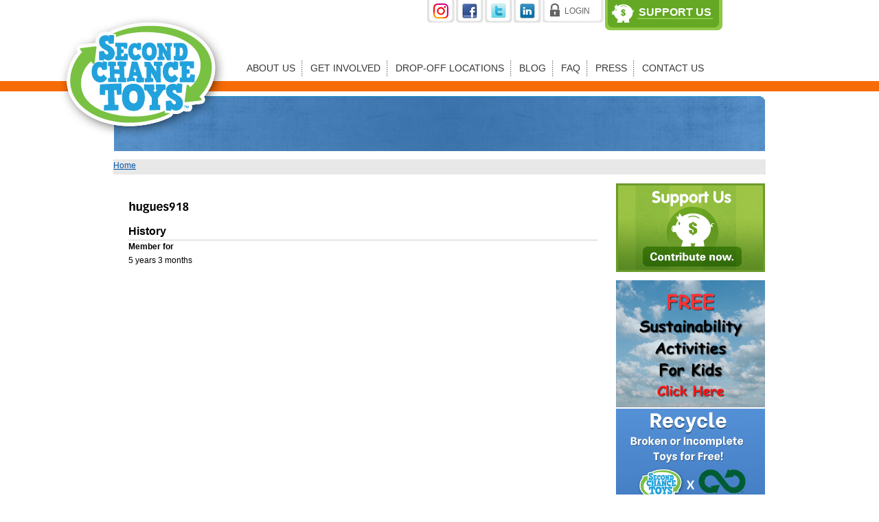

--- FILE ---
content_type: text/html; charset=utf-8
request_url: https://www.secondchancetoys.org/user/5108
body_size: 7345
content:
<!DOCTYPE html PUBLIC "-//W3C//DTD XHTML+RDFa 1.0//EN"
  "http://www.w3.org/MarkUp/DTD/xhtml-rdfa-1.dtd">
<html xmlns="http://www.w3.org/1999/xhtml" xml:lang="en" version="XHTML+RDFa 1.0" dir="ltr"
  xmlns:fb="http://ogp.me/ns/fb#">

<head profile="http://www.w3.org/1999/xhtml/vocab">
<meta name="viewport" content="width=device-width, initial-scale=1">
<meta name="SKYPE_TOOLBAR" content="SKYPE_TOOLBAR_PARSER_COMPATIBLE" />

  <meta http-equiv="Content-Type" content="text/html; charset=utf-8" />
<link rel="shortcut icon" href="https://www.secondchancetoys.org/sites/all/themes/genesis/genesis_sctoys/favicon.ico" type="image/vnd.microsoft.icon" />
<meta name="generator" content="Drupal 7 (https://www.drupal.org)" />
<link rel="canonical" href="https://www.secondchancetoys.org/users/hugues918" />
<link rel="shortlink" href="https://www.secondchancetoys.org/user/5108" />
  <title>hugues918 | Second Chance Toys</title>
  <style type="text/css" media="all">
@import url("https://www.secondchancetoys.org/modules/system/system.base.css?t5d4k3");
@import url("https://www.secondchancetoys.org/modules/system/system.menus.css?t5d4k3");
@import url("https://www.secondchancetoys.org/modules/system/system.messages.css?t5d4k3");
@import url("https://www.secondchancetoys.org/modules/system/system.theme.css?t5d4k3");
</style>
<style type="text/css" media="all">
@import url("https://www.secondchancetoys.org/sites/all/modules/date/date_api/date.css?t5d4k3");
@import url("https://www.secondchancetoys.org/sites/all/modules/date/date_popup/themes/datepicker.1.7.css?t5d4k3");
@import url("https://www.secondchancetoys.org/modules/field/theme/field.css?t5d4k3");
@import url("https://www.secondchancetoys.org/sites/all/modules/logintoboggan/logintoboggan.css?t5d4k3");
@import url("https://www.secondchancetoys.org/modules/node/node.css?t5d4k3");
@import url("https://www.secondchancetoys.org/sites/all/modules/office_hours/office_hours.css?t5d4k3");
@import url("https://www.secondchancetoys.org/modules/search/search.css?t5d4k3");
@import url("https://www.secondchancetoys.org/modules/user/user.css?t5d4k3");
@import url("https://www.secondchancetoys.org/sites/all/modules/video_filter/video_filter.css?t5d4k3");
@import url("https://www.secondchancetoys.org/sites/all/modules/calendar/css/calendar_multiday.css?t5d4k3");
@import url("https://www.secondchancetoys.org/sites/all/modules/views/css/views.css?t5d4k3");
@import url("https://www.secondchancetoys.org/sites/all/modules/ckeditor/css/ckeditor.css?t5d4k3");
</style>
<style type="text/css" media="all">
@import url("https://www.secondchancetoys.org/sites/all/libraries/colorbox/example1/colorbox.css?t5d4k3");
@import url("https://www.secondchancetoys.org/sites/all/modules/ctools/css/ctools.css?t5d4k3");
@import url("https://www.secondchancetoys.org/sites/all/modules/panels/css/panels.css?t5d4k3");
@import url("https://www.secondchancetoys.org/sites/all/modules/sctsubscribe/css/sctsubscribe.css?t5d4k3");
@import url("https://www.secondchancetoys.org/sites/all/modules/panels/plugins/layouts/flexible/flexible.css?t5d4k3");
@import url("https://www.secondchancetoys.org/sites/default/files/ctools/css/dda7ead7513332e3647f553efc219ff2.css?t5d4k3");
@import url("https://www.secondchancetoys.org/sites/all/modules/nice_menus/css/nice_menus.css?t5d4k3");
@import url("https://www.secondchancetoys.org/sites/all/modules/nice_menus/css/nice_menus_default.css?t5d4k3");
</style>
<style type="text/css" media="all">
@import url("https://www.secondchancetoys.org/sites/all/themes/genesis/genesis/css/layout.css?t5d4k3");
@import url("https://www.secondchancetoys.org/sites/all/themes/genesis/genesis/css/admin-styles.css?t5d4k3");
@import url("https://www.secondchancetoys.org/sites/all/themes/genesis/genesis_sctoys/css/html-elements.css?t5d4k3");
@import url("https://www.secondchancetoys.org/sites/all/themes/genesis/genesis_sctoys/css/page.css?t5d4k3");
@import url("https://www.secondchancetoys.org/sites/all/themes/genesis/genesis_sctoys/css/fields.css?t5d4k3");
@import url("https://www.secondchancetoys.org/sites/all/themes/genesis/genesis_sctoys/css/nodes.css?t5d4k3");
@import url("https://www.secondchancetoys.org/sites/all/themes/genesis/genesis_sctoys/css/blocks.css?t5d4k3");
@import url("https://www.secondchancetoys.org/sites/all/themes/genesis/genesis_sctoys/css/comments.css?t5d4k3");
@import url("https://www.secondchancetoys.org/sites/all/themes/genesis/genesis_sctoys/css/navigation.css?t5d4k3");
@import url("https://www.secondchancetoys.org/sites/all/themes/genesis/genesis_sctoys/css/views-styles.css?t5d4k3");
@import url("https://www.secondchancetoys.org/sites/all/themes/genesis/genesis_sctoys/css/custom.css?t5d4k3");
@import url("https://www.secondchancetoys.org/sites/all/themes/genesis/genesis_sctoys/css/responsive.css?t5d4k3");
</style>
<link type="text/css" rel="stylesheet" href="https://use.fontawesome.com/releases/v5.11.2/css/all.css" media="all" />
<style type="text/css" media="all">
<!--/*--><![CDATA[/*><!--*/
#header .inner-region{background:url("/sites/default/files/images/header-images/default-header.png") no-repeat scroll center bottom;height:220px;}

/*]]>*/-->
</style>
  <script type="text/javascript" src="https://www.secondchancetoys.org/sites/all/modules/jquery_update/replace/jquery/1.8/jquery.min.js?v=1.8.3"></script>
<script type="text/javascript" src="https://www.secondchancetoys.org/misc/jquery-extend-3.4.0.js?v=1.8.3"></script>
<script type="text/javascript" src="https://www.secondchancetoys.org/misc/jquery-html-prefilter-3.5.0-backport.js?v=1.8.3"></script>
<script type="text/javascript" src="https://www.secondchancetoys.org/misc/jquery.once.js?v=1.2"></script>
<script type="text/javascript" src="https://www.secondchancetoys.org/misc/drupal.js?t5d4k3"></script>
<script type="text/javascript" src="https://www.secondchancetoys.org/sites/all/libraries/colorbox/jquery.colorbox-min.js?t5d4k3"></script>
<script type="text/javascript" src="https://www.secondchancetoys.org/sites/all/modules/colorbox/js/colorbox.js?t5d4k3"></script>
<script type="text/javascript" src="https://www.secondchancetoys.org/sites/all/modules/colorbox/js/colorbox_load.js?t5d4k3"></script>
<script type="text/javascript" src="https://www.secondchancetoys.org/sites/all/modules/colorbox/js/colorbox_inline.js?t5d4k3"></script>
<script type="text/javascript" src="https://www.secondchancetoys.org/sites/all/libraries/cufon/cufon-yui.js?t5d4k3"></script>
<script type="text/javascript" src="https://www.secondchancetoys.org/sites/all/libraries/cufon-fonts/HVD_Comic_Serif_Pro_400.font.js?t5d4k3"></script>
<script type="text/javascript" src="https://www.secondchancetoys.org/sites/all/libraries/cufon-fonts/Vectora_LH_400-Vectora_LH_700.font.js?t5d4k3"></script>
<script type="text/javascript" src="https://www.secondchancetoys.org/sites/all/modules/cufon/js/cufon-drupal.js?t5d4k3"></script>
<script type="text/javascript" src="https://www.secondchancetoys.org/sites/all/modules/google_analytics/googleanalytics.js?t5d4k3"></script>
<script type="text/javascript">
<!--//--><![CDATA[//><!--
(function(i,s,o,g,r,a,m){i["GoogleAnalyticsObject"]=r;i[r]=i[r]||function(){(i[r].q=i[r].q||[]).push(arguments)},i[r].l=1*new Date();a=s.createElement(o),m=s.getElementsByTagName(o)[0];a.async=1;a.src=g;m.parentNode.insertBefore(a,m)})(window,document,"script","https://www.google-analytics.com/analytics.js","ga");ga("create", "UA-28832510-1", {"cookieDomain":"auto"});ga("send", "pageview");
//--><!]]>
</script>
<script type="text/javascript" src="https://www.secondchancetoys.org/sites/all/themes/genesis/genesis_sctoys/js/script.js?t5d4k3"></script>
<script type="text/javascript" src="https://www.secondchancetoys.org/sites/all/themes/genesis/genesis_sctoys/js/jquery.corner.js?t5d4k3"></script>
<script type="text/javascript" src="https://www.secondchancetoys.org/sites/all/themes/genesis/genesis_sctoys/js/myaccount.js?t5d4k3"></script>
<script type="text/javascript" src="https://www.secondchancetoys.org/sites/all/themes/genesis/genesis_sctoys/js/jquery-social-stream/js/jquery.social.stream.1.5.9.min.js?t5d4k3"></script>
<script type="text/javascript" src="https://www.secondchancetoys.org/sites/all/themes/genesis/genesis_sctoys/js/jquery-social-stream/js/jquery.social.stream.wall.1.6.js?t5d4k3"></script>
<script type="text/javascript" src="https://www.secondchancetoys.org/sites/all/themes/genesis/genesis_sctoys/js/responsive.js?t5d4k3"></script>
<script type="text/javascript" src="https://www.secondchancetoys.org/sites/all/themes/genesis/genesis_sctoys/js/sct_social_plugin.js?t5d4k3"></script>
<script type="text/javascript">
<!--//--><![CDATA[//><!--
jQuery.extend(Drupal.settings, {"basePath":"\/","pathPrefix":"","setHasJsCookie":0,"ajaxPageState":{"theme":"genesis_sctoys","theme_token":"AMMgFJJs-lZnwXb0_Sf4LGuaNosJCMbCm72A5ShflOM","js":{"0":1,"sites\/all\/modules\/addthis\/addthis.js":1,"sites\/all\/modules\/jquery_update\/replace\/jquery\/1.8\/jquery.min.js":1,"misc\/jquery-extend-3.4.0.js":1,"misc\/jquery-html-prefilter-3.5.0-backport.js":1,"misc\/jquery.once.js":1,"misc\/drupal.js":1,"sites\/all\/libraries\/colorbox\/jquery.colorbox-min.js":1,"sites\/all\/modules\/colorbox\/js\/colorbox.js":1,"sites\/all\/modules\/colorbox\/js\/colorbox_load.js":1,"sites\/all\/modules\/colorbox\/js\/colorbox_inline.js":1,"sites\/all\/libraries\/cufon\/cufon-yui.js":1,"sites\/all\/libraries\/cufon-fonts\/HVD_Comic_Serif_Pro_400.font.js":1,"sites\/all\/libraries\/cufon-fonts\/Vectora_LH_400-Vectora_LH_700.font.js":1,"sites\/all\/modules\/cufon\/js\/cufon-drupal.js":1,"sites\/all\/modules\/google_analytics\/googleanalytics.js":1,"1":1,"sites\/all\/themes\/genesis\/genesis_sctoys\/js\/script.js":1,"sites\/all\/themes\/genesis\/genesis_sctoys\/js\/jquery.corner.js":1,"sites\/all\/themes\/genesis\/genesis_sctoys\/js\/myaccount.js":1,"sites\/all\/themes\/genesis\/genesis_sctoys\/js\/jquery-social-stream\/js\/jquery.social.stream.1.5.9.min.js":1,"sites\/all\/themes\/genesis\/genesis_sctoys\/js\/jquery-social-stream\/js\/jquery.social.stream.wall.1.6.js":1,"sites\/all\/themes\/genesis\/genesis_sctoys\/js\/responsive.js":1,"sites\/all\/themes\/genesis\/genesis_sctoys\/js\/sct_social_plugin.js":1},"css":{"modules\/system\/system.base.css":1,"modules\/system\/system.menus.css":1,"modules\/system\/system.messages.css":1,"modules\/system\/system.theme.css":1,"sites\/all\/modules\/date\/date_api\/date.css":1,"sites\/all\/modules\/date\/date_popup\/themes\/datepicker.1.7.css":1,"modules\/field\/theme\/field.css":1,"sites\/all\/modules\/logintoboggan\/logintoboggan.css":1,"modules\/node\/node.css":1,"sites\/all\/modules\/office_hours\/office_hours.css":1,"modules\/search\/search.css":1,"modules\/user\/user.css":1,"sites\/all\/modules\/video_filter\/video_filter.css":1,"sites\/all\/modules\/calendar\/css\/calendar_multiday.css":1,"sites\/all\/modules\/views\/css\/views.css":1,"sites\/all\/modules\/ckeditor\/css\/ckeditor.css":1,"sites\/all\/libraries\/colorbox\/example1\/colorbox.css":1,"sites\/all\/modules\/ctools\/css\/ctools.css":1,"sites\/all\/modules\/panels\/css\/panels.css":1,"sites\/all\/modules\/sctsubscribe\/css\/sctsubscribe.css":1,"sites\/all\/modules\/panels\/plugins\/layouts\/flexible\/flexible.css":1,"public:\/\/ctools\/css\/dda7ead7513332e3647f553efc219ff2.css":1,"sites\/all\/modules\/nice_menus\/css\/nice_menus.css":1,"sites\/all\/modules\/nice_menus\/css\/nice_menus_default.css":1,"sites\/all\/themes\/genesis\/genesis\/css\/layout.css":1,"sites\/all\/themes\/genesis\/genesis\/css\/admin-styles.css":1,"sites\/all\/themes\/genesis\/genesis_sctoys\/css\/html-elements.css":1,"sites\/all\/themes\/genesis\/genesis_sctoys\/css\/page.css":1,"sites\/all\/themes\/genesis\/genesis_sctoys\/css\/fields.css":1,"sites\/all\/themes\/genesis\/genesis_sctoys\/css\/nodes.css":1,"sites\/all\/themes\/genesis\/genesis_sctoys\/css\/blocks.css":1,"sites\/all\/themes\/genesis\/genesis_sctoys\/css\/comments.css":1,"sites\/all\/themes\/genesis\/genesis_sctoys\/css\/navigation.css":1,"sites\/all\/themes\/genesis\/genesis_sctoys\/css\/views-styles.css":1,"sites\/all\/themes\/genesis\/genesis_sctoys\/css\/custom.css":1,"sites\/all\/themes\/genesis\/genesis_sctoys\/css\/responsive.css":1,"https:\/\/use.fontawesome.com\/releases\/v5.11.2\/css\/all.css":1,"0":1}},"colorbox":{"opacity":"0.85","current":"{current} of {total}","previous":"\u00ab Prev","next":"Next \u00bb","close":"Close","maxWidth":"98%","maxHeight":"98%","fixed":true,"mobiledetect":true,"mobiledevicewidth":"480px","specificPagesDefaultValue":"admin*\nimagebrowser*\nimg_assist*\nimce*\nnode\/add\/*\nnode\/*\/edit\nprint\/*\nprintpdf\/*\nsystem\/ajax\nsystem\/ajax\/*"},"cufonSelectors":[{"selector":"h1, a.close-me, .popups-title","options":{"enabled":1,"fontFamily":"HVD Comic Serif Pro"}},{"selector":".vectora,.sidebar h2.block-title, h2.pane-title","options":{"enabled":1,"fontFamily":"Vectora LH"}}],"video_filter":{"url":{"ckeditor":"\/video_filter\/dashboard\/ckeditor"},"instructions_url":"\/video_filter\/instructions","modulepath":"sites\/all\/modules\/video_filter"},"googleanalytics":{"trackOutbound":1,"trackMailto":1,"trackDownload":1,"trackDownloadExtensions":"7z|aac|arc|arj|asf|asx|avi|bin|csv|doc(x|m)?|dot(x|m)?|exe|flv|gif|gz|gzip|hqx|jar|jpe?g|js|mp(2|3|4|e?g)|mov(ie)?|msi|msp|pdf|phps|png|ppt(x|m)?|pot(x|m)?|pps(x|m)?|ppam|sld(x|m)?|thmx|qtm?|ra(m|r)?|sea|sit|tar|tgz|torrent|txt|wav|wma|wmv|wpd|xls(x|m|b)?|xlt(x|m)|xlam|xml|z|zip","trackColorbox":1}});
//--><!]]>
</script>
  <script language="javascript" type="text/javascript">
  (function ($) {
Drupal.behaviors.genesis_sctoys = {
attach: function(context, settings) {
if( $(".node-blog_item .node-content a img").length ){ 
   $(".node-blog_item  .node-content a img").parent().addClass("colorbox-load");
   $(".node-blog_item  .node-content a img").parent().attr( "rel", "gallery" ) ;
   $(".node-blog_item .node-content a img").parent().colorbox();
   }
}

};
})(jQuery);    
  
</script>
<script type="text/javascript">

/*function initialize() {

var map = new google.maps.Map(document.getElementById("map-canvas"), mapOptions);

// Resize stuff...
google.maps.event.addDomListener(window, "resize", function() {
   var center = map.getCenter();
   google.maps.event.trigger(map, "resize");
   map.setCenter(center); 
});
}*/
</script>
</head>
<body id="genesis-1c" class="html not-front not-logged-in one-sidebar sidebar-second page-user page-user- page-user-5108 section-users" >
  <div id="skip-link">
    <a href="#main-content" class="element-invisible element-focusable">Skip to main content</a>
  </div>
          <div id="container" class="page">
    
    
	
	
    <div id="header" class="clearfix">
	
		<div class="inner-region">

              <div id="branding">

                                    
                <span id="logo"><a href="/" title="Home page" rel="home"><img src="https://www.secondchancetoys.org/sites/default/files/genesis_sctoys_logo.png" alt=" logo" /></a></span>                             
                      
          
        </div> <!-- /branding -->
      
      <div id="mobile-nav-toggle">
        <span></span>
        <span></span>
        <span></span>
      </div>

              <div id="header-blocks"><div class="region-inner">
        <div id="block-block-2" class="block">
                <p class="social-media"><a href="https://www.instagram.com/secondchancetoys/" target="_blank" title="follow us on Instagram"><img alt="Follow us on Instagram" border="0" src="/sites/default/files/images/social-media/instagram.png" /></a><a href="http://www.facebook.com/pages/Second-Chance-Toys/138433326188729" title="Friend us on facebook!"><img alt="Friend us on facebook" src="/sites/default/files/images/social-media/facebook.jpg" /></a><a href="http://twitter.com/SecondChanceToy" title="Follow us on Twitter!"><img alt="Follow us on Twitter" src="/sites/default/files/images/social-media/twitter.jpg" /></a><a href="http://www.linkedin.com/company/2349400?trk=tyah" target="_blank"><img alt="linkedin.jpg" src="/sites/default/files/images/social-media/linkedin.jpg" style="width: 40px; height: 33px;" title="Second Chance Toys LinkedIn Profile" /></a></p>
        </div>
        <div id="block-menu-menu-top-menu">
          <ul class="menu"><li class="first leaf menu-13732"><a href="/user/login" class="menu-13732">Login</a></li>
<li class="leaf account-link menu-13733"><a href="/user" class="account-link menu-13733">My Account</a></li>
<li class="last leaf support-us-menu menu-13734"><a href="/make-contribution" title="Make a Donation to Help Us Donate Plastic Toys  and Help Keep Our Environment Green." class="menu-13734">Support Us</a></li>
</ul>            </div>
		
		  <div class="region region-header">
    <div id="block-nice-menus-1" class="block block-nice-menus block-odd block-header block-count-1">

    
  <div class="content">
    <ul class="nice-menu nice-menu-down nice-menu-menu-main-menu" id="nice-menu-1"><li class="menu-13707 menuparent  menu-path-node-2 first odd  menu-13707"><a href="/why-toys-children" class="menu-13707">About Us</a><ul><li class="menu-13708 menu-path-node-2 first odd  menu-13708"><a href="/why-toys-children" class="menu-13708">Why Toys for Children</a></li>
<li class="menu-13709 menu-path-node-3  even  menu-13709"><a href="/initiative" class="menu-13709">The Initiative</a></li>
<li class="menu-13710 menu-path-node-5  odd  menu-13710"><a href="/our-vision" class="menu-13710">Our Vision</a></li>
<li class="menu-13711 menu-path-node-10  even  menu-13711"><a href="/about-founder" class="menu-13711">About the Founder</a></li>
<li class="menu-13712 menu-path-node-668  odd  menu-13712"><a href="/our-team" class="menu-13712">Our Team</a></li>
<li class="menu-13713 menu-path-node-6  even  menu-13713"><a href="/board-trustees" class="menu-13713">Board Trustees</a></li>
<li class="menu-13714 menu-path-node-7  odd  menu-13714"><a href="/valued-supporters" class="menu-13714">Valued Supporters</a></li>
<li class="menu-15242 menu-path-node-2836  even last menu-15242"><a href="/friends-sct" class="menu-15242">Friends of SCT</a></li>
</ul></li>
<li class="menu-13715 menuparent  menu-path-node-12  even  menu-13715"><a href="/get-involved-0" class="menu-13715">Get Involved</a><ul><li class="menu-13716 menu-path-node-12 first odd  menu-13716"><a href="/get-involved-0" class="menu-13716">Overview</a></li>
<li class="menu-13717 menu-path-locations  even  menu-13717"><a href="/locations" class="menu-13717">Donate Toys</a></li>
<li class="menu-13718 menu-path-node-358  odd  menu-13718"><a href="/getting-started-kit" class="menu-13718">Collect Toys</a></li>
<li class="menu-13719 menu-path-node-17  even  menu-13719"><a href="/receive-toys" class="menu-13719">Receive Toys</a></li>
<li class="menu-13720 menu-path-node-15  odd  menu-13720"><a href="/make-contribution" class="menu-13720">Make a Contribution</a></li>
<li class="menu-13721 menu-path-node-14  even  menu-13721"><a href="/volunteer-your-time" class="menu-13721">Volunteer Your Time</a></li>
<li class="menu-13722 menu-path-node-25  odd  menu-13722"><a href="/corporate-sponsorships" class="menu-13722">Corporate Sponsorships</a></li>
<li class="menu-13723 menu-path-node-690  even  menu-13723"><a href="/our-village-moms" class="menu-13723">Our Village of Moms</a></li>
<li class="menu-13724 menu-path-node-701  odd  menu-13724"><a href="/show-your-support" class="menu-13724">Show Your Support</a></li>
<li class="menu-15241 menu-path-node-2831  even last menu-15241"><a href="/recycle-broken-toys-terracycle" class="menu-15241">Recycle Broken Toys with TerraCycle</a></li>
</ul></li>
<li class="menu-13725 menu-path-locations  odd  menu-13725"><a href="/locations" class="menu-13725">Drop-off Locations</a></li>
<li class="menu-13036 menuparent  menu-path-blog  even  menu-13036"><a href="/blog" class="menu-13036">Blog </a><ul><li class="menu-14675 menu-path-search-blogs first odd last menu-14675"><a href="/search-blogs" class="menu-14675">Search blogs</a></li>
</ul></li>
<li class="menu-13726 menu-path-node-19  odd  menu-13726"><a href="/faq" class="menu-13726">FAQ</a></li>
<li class="menu-13727 menuparent  menu-path-media-press  even  menu-13727"><a href="/media-press" class="menu-13727">Press</a><ul><li class="menu-13728 menu-path-media-press first odd  menu-13728"><a href="/media-press" class="menu-13728">Media Coverage</a></li>
<li class="menu-13729 menu-path-node-21  even last menu-13729"><a href="/recognition-and-thanks" class="menu-13729">Recognition and Thanks</a></li>
</ul></li>
<li class="menu-13730 menu-path-node-370  odd last menu-13730"><a href="/contact-us" class="menu-13730">Contact Us</a></li>
</ul>
  </div>
</div>
  </div>
</div>
      
    </div></div></div> <!-- /header -->

    
        <div id="divider" ><div class="inner-region"><h2 class="element-invisible">You are here</h2><div class="breadcrumb"><a href="/">Home</a></div></div></div> <!-- /breadcrumb -->
      
    
  
  <div id="columns" class="clear clearfix">
    <div id="content-column">
      <div class="content-inner">

    
        <div id="main-content">
                              
                      <div class="local-tasks"></div>
          
          
          <div id="content">
              <div class="region region-content">
    <div id="block-system-main" class="block block-system block-odd block-content block-count-2">

    
  <div class="content">
    <div class="panel-flexible panels-flexible-13 clearfix" >
<div class="panel-flexible-inside panels-flexible-13-inside">
<div class="panels-flexible-region panels-flexible-region-13-center panels-flexible-region-first panels-flexible-region-last">
  <div class="inside panels-flexible-region-inside panels-flexible-region-13-center-inside panels-flexible-region-inside-first panels-flexible-region-inside-last">
<div class="panel-pane pane-user-profile"  >
  
        <h2 class="pane-title">
      hugues918    </h2>
    
  
  <div class="pane-content">
    <div class="profile">
    <h3>History</h3>

<dl>
  <dt>Member for</dt>
<dd>5 years 3 months</dd>
</dl>
</div>
  </div>

  
  </div>
  </div>
</div>
</div>
</div>
  </div>
</div>
  </div>
          </div>
        </div>

      </div>
    </div>

    
          <div id="sidebar-second" class="sidebar-right sidebar">  <div class="region region-sidebar-second">
    <div id="block-block-8" class="block block-block support-cause-side block-odd block-sidebar-second block-count-3">

    
  <div class="content">
    <p><a href="/node/15" title="Make a monetary donation to help support Second Chance Toys efforts to keep our environment green."><img alt="support-us-new.png" src="/sites/all/themes/genesis/genesis_sctoys/images/support-us-new.png" style="height:129px; width:217px" /></a></p>
  </div>
</div>
<div id="block-block-11" class="block block-block block-even block-sidebar-second block-count-4">

    
  <div class="content">
    <p><a href="https://www.secondchancetoys.org/sites/default/files/resources/earth_week_activity_booklet_full.pdf"><img alt="" src="/sites/default/files/images/tblog/FREE%20Sustainability%20Activities%20for%20Kids%20Click%20Here%20%28217%20x%20185%20px%29.png" style="height:185px; width:217px" /></a></p>
<p><a href="https://www.secondchancetoys.org/recycle-broken-toys-terracycle"><img alt="Donate Your Plastic Toys!" src="/sites/default/files/images/buttons/terracycle%20side%20bar.png" style="height:185px; width:217px" /></a></p>
<p><a href="https://www.secondchancetoys.org/getting-started-kit"><img alt="" src="/sites/default/files/images/buttons/holiday-ad.jpg" style="height:171px; width:217px" /></a></p>
<p></p>
<!--<p><a href="/second-chance-toys-story"><img alt="Giving toys a Second Chance" src="/sites/default/files/images/buttons/sct_story.png" style="width: 217px; height: 123px;" /></a></p>-->
<p> </p>
<p></p>
<!--<p><a href="/sites/default/files/resources/earth_week_activity_booklet_full.pdf"><img alt="Giving toys a Second Chance" src="/sites/default/files/images/buttons/sct_ad_activities_earth.jpg" style="width: 217px; height: auto;" /></a></p>-->
  </div>
</div>
<div id="block-sctsubscribe-join-mailing-list" class="block block-sctsubscribe block-odd block-sidebar-second block-count-5">

    
  <div class="content">
    <div class='button'><a href='/sctsubscribe/subscribe-page/first/second/third' class='sctsubscribe-child sctsubscribe-size[850,550] '><img src='/sites/all/themes/genesis/genesis_sctoys/images/follow-our-efforts-side.jpg'/></a></div>  </div>
</div>
<div id="block-block-14" class="block block-block block-even block-sidebar-second block-count-6">

    
  <div class="content">
    <p><img alt="right-col.jpg" src="/sites/default/files/images/globals/right-col.jpg" style="height:71px; width:218px" /></p>
  </div>
</div>
  </div>
</div>
    
  </div> <!-- /columns -->

  
    
          <div id="foot-wrapper" class="inner-region ">
	  <div id="footer">
	      <div class="region region-footer">
    <div id="block-block-7" class="block block-block footer-social block-odd block-footer block-count-7">

    <h2>Connect with us:</h2>
  
  <div class="content">
    <div><a href="https://www.linkedin.com/company/second-chance-toys"><img alt="" src="/sites/default/files/LinkedIn_logo_initials.png.webp" style="height:50px; width:50px" /></a>&nbsp; &nbsp; &nbsp; &nbsp;&nbsp;<a href="https://www.facebook.com/SecondChanceToys/"><img alt="" src="/sites/default/files/Facebook_logo_%28square%29.png" style="height:50px; width:50px" /></a>&nbsp; &nbsp; &nbsp; &nbsp;&nbsp;<a href="https://www.instagram.com/secondchancetoys/"><img alt="" src="/sites/default/files/Instagram_icon.png" style="height:50px; width:50px" /></a></div>

<div></div>
  </div>
</div>
<div id="block-block-3" class="block block-block footer-val-supporters block-even block-footer block-count-8">

    <h2>Valued Supporters:</h2>
  
  <div class="content">
    <p>&nbsp; &nbsp; &nbsp; &nbsp; &nbsp;<a href="/corporate-sponsorships/1800gotjunk"><img alt="1-800-GOT-JUNK supports Second Chance Toys" src="/sites/default/files/images/supporters/1-800-got-junk.jpg" style="height:47px; margin-top:20px; width:200px" title="1-800-GOT-JUNK supports Second Chance Toys efforts to keep plastic toys out of landfills by delivering them to children in need." /></a>&nbsp;</p>

<p><img alt="" src="/sites/default/files/Untitled%20design%20%2817%29.png" style="height:85px; width:150px" /><a href="https://www.payoneer.com/" style="color: rgb(250, 104, 5);"><img alt="" src="/sites/default/files/Payoneer_Stacked_Logo_OnWhite_CMYK.jpg" style="height:100px; width:89px" /></a></p>

<p>&nbsp; &nbsp; &nbsp; &nbsp; &nbsp; &nbsp; &nbsp; &nbsp; &nbsp;&nbsp;<a href="https://www.secondchancetoys.org/blog/second-chance-toys-welcomes-erewhon-market-its-toy-recirculation-network" style="color: rgb(250, 104, 5);"><img alt="" src="/sites/default/files/EREWHON-LOGO-252525.png" style="height:22px; width:140px" /></a>&nbsp; &nbsp; &nbsp; &nbsp; &nbsp; &nbsp; &nbsp; &nbsp; &nbsp; &nbsp;&nbsp; &nbsp; &nbsp; &nbsp; &nbsp;</p>

<p>&nbsp;</p>

<p>&nbsp;</p>
  </div>
</div>
<div id="block-menu-menu-footer-menu" class="block block-menu block-odd block-footer block-count-9">

    
  <div class="content">
    <ul class="menu"><li class="first leaf menu-13705"><a href="/terms-and-conditions" class="menu-13705">Terms and Conditions</a></li>
<li class="last leaf menu-13706"><a href="/privacy" class="menu-13706">Privacy</a></li>
</ul>  </div>
</div>
<div id="block-block-19" class="block block-block block-even block-footer block-count-10">

    
  <div class="content">
    <p><img alt="" src="/sites/default/files/CANDID2025.png" style="height:100px; width:100px" /></p>
<!--<p><a href="/corporate-sponsorships/operation-toy-drive-nyc"><img alt="" src="/sites/default/files/images/supporters/logo_toy_drive_nyc_md.png" style="margin-left:20px; width:240px" /></a></p>-->  </div>
</div>
  </div>
        		<div id="footer-message">&copy;2026 Second Chance Toys. All Rights Reserved.</div>
      </div></div>
    </div>
    <script type="text/javascript">
<!--//--><![CDATA[//><!--
Cufon.now();
//--><!]]>
</script>
<script type="text/javascript" src="https://www.secondchancetoys.org/sites/all/modules/addthis/addthis.js?t5d4k3"></script>
</body>
</html>


--- FILE ---
content_type: text/css
request_url: https://www.secondchancetoys.org/sites/all/modules/sctsubscribe/css/sctsubscribe.css?t5d4k3
body_size: 619
content:

/**
 * jQuery UI Dialog classes.
 */
 a.close-me, a.close-me:visited,
 a.close-me:active,  a.close-me:focus {color:#FFFFFF; text-transform:capitalize; float:right; font-size:14px; text-decoration:none;}
.modalframe-page-wrapper .left{float:left; width:250px;}
.modalframe-page-wrapper .right{float:left; padding-left:20px;}
.modalframe-page-wrapper h1{font-size:16px; color:#FFFFFF;}
.modalframe-page-wrapper p, .modalframe-page-wrapper label{color:#FFFFFF;}
.block-sctsubscribe {}
.block-sctsubscribe {}
.block-sctsubscribe a{color:#FFFFFF;}
.modalframe {
  color: #000000;
  background:none;
  border: none;
  
 /* padding: 20px 20px 50px 140px;background:url(../images/modal-logo.png) left bottom no-repeat;*/
  
}
.modalframe-page-wrapper,
.modalframe-page-container {
  margin: 0;
  padding: 0;
}
#modalframe-element{}
.modalframe-page-wrapper{}
.modalframe-page-content {

  margin: 0;
  padding: 1em;
  
}



.content-cont{margin-left:130px; background:#FFFFFF; float:left;}
.content-cont-inner{background:url(../images/modal-bg.jpg) repeat-x #9ac30d; padding:30px; padding-left:60px;
float:left;}
.img-b{position:absolute; bottom:40px; left:150px;}
.modalframe-page-content{float:left;}
.ui-dialog-titlebar{display:none;}
.modalframe .ui-dialog-titlebar {
  position: relative;
  cursor: move;
  height: 26px;
  background-color: #cc0000;
  border: none;
  white-space: nowrap;
  
}
#modalframe-container{float:left;}
.modalframe .ui-dialog-title{float:right;}
.modalframe .ui-dialog-title {
  display: block;
  position: absolute;
  top: 0; left: 0;
  margin: 0.2em 0.5em;
  padding: 0;
  color: #d9d9d9;
}
.modalframe .ui-dialog-titlebar-close {
  display: block;
  position: absolute;
  top: 0; right: 0;
  margin: 2px 2px 2px 0.5em;
  padding: 0;
  width: 23px;
  height: 20px;
  background: url(../images/close.gif) no-repeat 0 0;
}
.modalframe .ui-dialog-titlebar a.ui-state-hover,
.modalframe .ui-dialog-titlebar a.ui-state-focus {
  background-position: 0 -20px;
}
.modalframe .ui-dialog-titlebar-close span {
  display: none;
}
.modalframe .ui-dialog-content {
  color: #292929;
  background-color: #f8f8f8;
}

/**
 * ui-dialog overlay.
 */
.ui-widget-overlay {
  position: absolute;
  top: 0; left: 0;
  width: 100%; height: 100%;
  background-color: #000;
  opacity: 0.6;
  filter: alpha(opacity=60);
}

/**
 * Dialog content.
 */
#modalframe-container {
  margin: 0;
  padding: 0;
  background: url(../images/loading.gif) no-repeat 50% 50%;
  overflow: visible;
}
#modalframe-container.modalframe-loaded {
 background:none;
}
#modalframe-element {
  margin: 0;
  padding: 0;
  border: none;
  border-bottom: none;
}

/**
 * Helpers to enhance the Modal Frame API.
 */
.modalframe-throbber {
  display: inline-block;
  width: 13px;
  height: 13px;
  background: transparent url(../images/throbber.gif) no-repeat 0 0;
}


--- FILE ---
content_type: text/css
request_url: https://www.secondchancetoys.org/sites/all/themes/genesis/genesis_sctoys/css/html-elements.css?t5d4k3
body_size: 2393
content:
/* $Id: html-elements.css,v 1.5 2011/01/14 03:12:40 jmburnz Exp $ */
/**
 * @file html-elements.css
 * Contains basic styles for type, lists, forms and tables.
 */
 /*********************************************************
*                        Type
**********************************************************/
/**
 * Global Font Size
 *
 * All modern browsers set a base font of 16px, therefore
 * the default value of 1em = 16px. We reduce this to 12px.
 *
 * 75% of 16px. (0.75 * 16px = 12px).
 * 1em now is equal to 12 pixels. E.g.
 * 2em   = 24px
 * 1.5em = 18px
 * 1em   = 12px
 * 0.5em = 6px
 *
 * You may find these "px to em" calculators helpful;
 * http://riddle.pl/emcalc/
 * http://pxtoem.com/
 */
/* line 29, ../sass/html-elements.scss */
html {
  font-size: 75%;
}

/* line 33, ../sass/html-elements.scss */
body {
  font-family: arial, helvetica, sans-serif;
  line-height: 1.5;
}

/* line 38, ../sass/html-elements.scss */
h1 {
  font-size: 2em;
  margin: 0 0 0.5em 0;
  padding: 0;
}

/* line 44, ../sass/html-elements.scss */
h2 {
  font-size: 1.5em;
}

/* line 48, ../sass/html-elements.scss */
h3 {
  font-size: 1.333em;
}

/* line 52, ../sass/html-elements.scss */
h4 {
  font-size: 1.167em;
}

/* line 56, ../sass/html-elements.scss */
h5, h6 {
  font-size: 1em;
}

/* The main title on each page. */
/* Micro reset */
/* line 64, ../sass/html-elements.scss */
h1, h2, h3, h4, h5, h6,
h1 img, h2 img, h3 img,
h4 img, h5 img, h6 img,
em, dfn, del, ins {
  margin: 0;
  padding: 0;
}

/* line 72, ../sass/html-elements.scss */
p {
  margin: 0 0 0.75em;
  padding: 0;
}

/* line 77, ../sass/html-elements.scss */
blockquote p {
  margin: 0;
}

/* line 81, ../sass/html-elements.scss */
strong {
  font-weight: bold;
}

/* line 85, ../sass/html-elements.scss */
em, dfn {
  font-style: italic;
}

/* line 89, ../sass/html-elements.scss */
dfn {
  font-weight: bold;
}

/* line 93, ../sass/html-elements.scss */
sup, sub {
  line-height: 0;
}

/* line 97, ../sass/html-elements.scss */
del {
  color: #666;
}

/* line 101, ../sass/html-elements.scss */
ins {
  border-bottom: none;
  text-decoration: none;
}

/* line 106, ../sass/html-elements.scss */
pre, code {
  margin: 1.5em 0;
  padding: 0;
  white-space: pre;
}

/* line 112, ../sass/html-elements.scss */
pre, code, tt {
  font: 1em "Andale Mono", "Lucida Console", monospace;
}

/* line 116, ../sass/html-elements.scss */
p code {
  font: 1em "Courier New", Courier, monospace;
}

/* Preserve line-height and selector appearance */
/* line 121, ../sass/html-elements.scss */
sup {
  vertical-align: text-top;
}

/* line 125, ../sass/html-elements.scss */
sub {
  vertical-align: text-bottom;
}

/* Mitigate relative shrinkage */
/* line 130, ../sass/html-elements.scss */
li li, li p, td p, blockquote p {
  font-size: 1em;
}

/* line 134, ../sass/html-elements.scss */
blockquote, q {
  font-style: italic;
  /* LTR */
  margin: 0 0 1.5em;
  padding: 0 0 0 3em;
  /* LTR */
}

/* Remove possible quote marks (") from <q>, <blockquote>. */
/* line 141, ../sass/html-elements.scss */
blockquote:before,
blockquote:after,
q:before, q:after {
  content: "";
}

/* line 147, ../sass/html-elements.scss */
blockquote, q {
  quotes: "" "";
}

/**********************************************************
 *                 Global Link Styles
 **********************************************************/
/* line 155, ../sass/html-elements.scss */
a {
  margin: 0;
  padding: 0;
  outline: none;
  color: #0054a6;
}

/* line 165, ../sass/html-elements.scss */
a:hover {
  color: #FA6805;
}

/* line 166, ../sass/html-elements.scss */
a:focus,
a:active {
  color: #FA6805;
  border: 0;
}

/* Drupal sets this to black. */
/* Remove borders on linked images. */
/* line 176, ../sass/html-elements.scss */
a img {
  border: none;
}

/*********************************************************
*                     Lists
**********************************************************/
/* line 184, ../sass/html-elements.scss */
ul, ol {
  margin: 0 0 1.5em 1.75em;
  /* LTR */
  padding: 0;
}

/* line 189, ../sass/html-elements.scss */
li {
  margin: 0;
  padding: 0;
}

/* Set nested list indentation */
/* line 195, ../sass/html-elements.scss */
ul ul, ul ol,
ol ol, ol ul,
.block ul ul,
.block ul ol,
.block ol ol,
.block ol ul,
.item-list ul ul,
.item-list ul ol,
.item-list ol ol,
.item-list ol ul {
  margin: 0;
}

/* Set nested list list-style-types */
/* line 209, ../sass/html-elements.scss */
ul {
  list-style-type: disc;
}

/* line 210, ../sass/html-elements.scss */
ul ul {
  list-style-type: circle;
}

/* line 211, ../sass/html-elements.scss */
ul ul ul {
  list-style-type: square;
}

/* line 212, ../sass/html-elements.scss */
ul ul ul ul {
  list-style-type: circle;
}

/* line 213, ../sass/html-elements.scss */
ol {
  list-style-type: decimal;
}

/* line 214, ../sass/html-elements.scss */
ol ol {
  list-style-type: lower-alpha;
}

/* line 215, ../sass/html-elements.scss */
ol ol ol {
  list-style-type: decimal;
}

/* line 217, ../sass/html-elements.scss */
dt {
  font-weight: bold;
}

/* line 218, ../sass/html-elements.scss */
dd {
  margin: 0 0 1.5em 1.75em;
}

/* LTR */
/* line 220, ../sass/html-elements.scss */
.item-list ul,
.item-list ol {
  margin: 0 0 0 1.75em;
  /* LTR */
  padding: 0;
}

/*********************************************************
*                     Form elements
**********************************************************/
/* line 232, ../sass/html-elements.scss */
form {
  margin: 0 0 1.5em 0;
  padding: 0;
}

/* line 240, ../sass/html-elements.scss */
input.text,
input.title,
textarea,
select {
  margin: 0.375em 0;
  border: 1px solid #C0C0C0;
}

/* line 248, ../sass/html-elements.scss */
input.text:focus,
input.title:focus,
textarea:focus,
select:focus {
  border: 1px solid #666;
}

/* line 255, ../sass/html-elements.scss */
input.text,
input.title {
  padding: 0.375em;
}

/* line 260, ../sass/html-elements.scss */
input.title {
  font-size: 1.5em;
}

/* line 264, ../sass/html-elements.scss */
input.form-text,
textarea {
  border: 1px solid #CCC;
  height: auto;
  padding: 0.1875em 0;
}

/* line 271, ../sass/html-elements.scss */
input.form-checkbox,
input.form-radio {
  vertical-align: top;
}

/* line 276, ../sass/html-elements.scss */
div.form-item {
  margin-bottom: 1em;
  margin-top: 1em;
}

/* line 281, ../sass/html-elements.scss */
.form-item strong.error {
  display: block;
}

/* line 285, ../sass/html-elements.scss */
.form-item textarea.error {
  padding: 0.1875em;
}

/* line 289, ../sass/html-elements.scss */
.form-item .description {
  font-size: 0.9em;
  line-height: 1.667em;
}

/* line 294, ../sass/html-elements.scss */
span.form-required,
span.marker {
  color: #8A1F11;
}

/* line 299, ../sass/html-elements.scss */
div.form-item div.description img {
  margin: 0;
}

/* line 303, ../sass/html-elements.scss */
#node-admin-filter ul {
  padding: 0.375em 0;
}

/* line 307, ../sass/html-elements.scss */
#edit-operation-wrapper select {
  margin: 0.375em;
}

/* line 311, ../sass/html-elements.scss */
label, legend {
  margin: 0;
  padding: 0;
}

/* Fieldsets */
/* line 317, ../sass/html-elements.scss */
fieldset {
  background: transparent;
  border: 1px solid #dadada;
  margin: 1.5em 0;
  padding: 0.75em;
}

/* Targets IE 7. Fixes background image in field sets (if one is set). */
/* line 325, ../sass/html-elements.scss */
*:first-child + html fieldset {
  background-color: transparent;
  background-position: 0 .75em;
  padding: 0 1em 0.75em;
}

/* line 331, ../sass/html-elements.scss */
*:first-child + html fieldset > .description, *:first-child + html fieldset .fieldset-wrapper .description {
  padding-top: 1.5em;
}

/* Fix legend in Firefox */
/* line 336, ../sass/html-elements.scss */
fieldset legend {
  display: block;
  font-weight: bold;
  padding: 0 1em 0 0;
}

/* line 342, ../sass/html-elements.scss */
*:first-child + html fieldset legend, *:first-child + html fieldset.collapsed legend {
  display: inline;
}

/* line 346, ../sass/html-elements.scss */
html.js fieldset.collapsed {
  background: transparent;
  padding-bottom: .75em;
  padding-top: 0;
}

/**********************************************************
 *                   Tables
 **********************************************************/
/* line 356, ../sass/html-elements.scss */
table {
  border-spacing: 0;
  margin: 1em 0;
  padding: 0;
  width: 100%;
}

/* line 363, ../sass/html-elements.scss */
caption, th, td {
  font-weight: normal;
  text-align: left;
  /* LTR */
}

/* line 368, ../sass/html-elements.scss */
table, td, th {
  vertical-align: middle;
}

/* line 372, ../sass/html-elements.scss */
tbody, tfoot, thead, tr {
  margin: 0;
  padding: 0;
}

/* line 377, ../sass/html-elements.scss */
thead th {
  border-bottom: 0.1875em solid #C0C0C0;
  color: #494949;
  font-weight: bold;
}

/* line 383, ../sass/html-elements.scss */
td, th {
  border-bottom: 1px solid #CCC;
  margin: 0;
  padding: 0.375em 0.5em;
}

/* line 389, ../sass/html-elements.scss */
tr.even,
tr.odd,
tbody th {
  /* border-bottom: 1px solid #CCC; System default */
}

/* line 395, ../sass/html-elements.scss */
tr.odd,
tr.info {
  background-color: #F5F5F5;
}

/* line 400, ../sass/html-elements.scss */
tr.even {
  background-color: #FFF;
}

/* line 404, ../sass/html-elements.scss */
tr.drag {
  background-color: #FFFFF0;
}

/* line 408, ../sass/html-elements.scss */
tr.drag-previous {
  background-color: #FFD;
}

/* line 412, ../sass/html-elements.scss */
tr.odd td.active {
  background-color: #EEE;
}

/* line 416, ../sass/html-elements.scss */
tr.even td.active {
  background-color: #F7F7F7;
}

/* line 420, ../sass/html-elements.scss */
td.region,
td.module,
td.container td.category {
  background-color: #EEE;
  border-bottom: 1px solid #CCC;
  border-top: 1.5em solid #FFF;
  color: #222;
  font-weight: bold;
}

/* line 430, ../sass/html-elements.scss */
tr:first-child td.region,
tr:first-child td.module,
tr:first-child td.container {
  border-top-width: 0;
}

/* Table links */

/*# sourceMappingURL=html-elements.css.map */


--- FILE ---
content_type: text/css
request_url: https://www.secondchancetoys.org/sites/all/themes/genesis/genesis_sctoys/css/page.css?t5d4k3
body_size: 2894
content:
/* $Id: page.css,v 1.13 2011/01/14 03:12:40 jmburnz Exp $ */
/* line 15, ../sass/utils/mixins/_clearfix.scss */
.clearfix {
  *zoom: 1;
}
/* line 6, ../sass/utils/mixins/_clearfix.scss */
.clearfix:before, .clearfix:after {
  content: "";
  display: table;
}
/* line 11, ../sass/utils/mixins/_clearfix.scss */
.clearfix:after {
  clear: both;
}

/**********************************************************
 *                    Body Classes
 **********************************************************/
/* line 9, ../sass/page.scss */
body {
  padding: 0 10px;
  margin: 0;
}

/**********************************************************
 *                  The wrapper divs
 *    Be careful how you modify these, see layout.css
 **********************************************************/
/**
 * Width Setting
 *
 * Genesis supports Elastic, Fluid and Fixed width values.
 * - Elastic layouts expand or contract when the font size is changed. 
 * - Fluid widths change when the browser is resized.
 * - Fixed width layouts stay the same even when the browser
 *   is resized or the font size is changed.
 *
 * Elastic layouts use ems,       e.g. 80em
 * Fluid layouts use percentages, e.g. 85%
 * Fixed widths use pixels,       e.g. 960px
 */
/* line 31, ../sass/page.scss */
#container {
  /* width: 85%;*/
  /* min-width: 960px;*/
  width: 100%;
  /* Width for IE6 */
  margin: 0;
  padding: 0;
  min-width: 950px;
  /* set a minimum width */
}

/* Column wrappers */
/* line 41, ../sass/page.scss */
#columns {
  width: 950px;
  margin: 0 auto;
}

/* Content wrappers */
/* Main content wrappers*/
/* EXTRA NOT TESTED */
/* line 56, ../sass/page.scss */
.colorb #columns,
#container.colorb {
  width: 680px;
}

/* line 58, ../sass/page.scss */
#container #divider .inner-region, #container #foot-wrapper .inner-region {
  width: 950px;
  margin: 0 auto;
}

/* line 60, ../sass/page.scss */
#container #divider .inner-region {
  height: 22px;
  background: #e8e8e8;
  margin-top: 9px;
  margin-bottom: 13px;
}

/* line 62, ../sass/page.scss */
#container #header {
  background: url(../images/top-line.jpg) repeat-x top;
}

/* line 63, ../sass/page.scss */
#container #header .inner-region {
  margin: 0 auto;
  width: 1200px;
}

/* line 67, ../sass/page.scss */
#container #header #header-links {
  float: right;
  padding-right: 183px;
}

/* line 71, ../sass/page.scss */
#block-nice-menus-1 {
  *zoom: 1;
}
/* line 6, ../sass/utils/mixins/_clearfix.scss */
#block-nice-menus-1:before, #block-nice-menus-1:after {
  content: "";
  display: table;
}
/* line 11, ../sass/utils/mixins/_clearfix.scss */
#block-nice-menus-1:after {
  clear: both;
}

/* line 74, ../sass/page.scss */
#container #header #branding {
  padding: 5px 0 0 30px;
}

/* line 75, ../sass/page.scss */
#genesis-1c.two-sidebars .content-inner {
  margin: 0 238px 0 220px;
}

/* line 76, ../sass/page.scss */
#genesis-1c.sidebar-first .content-inner {
  margin-left: 220px;
}

/* line 77, ../sass/page.scss */
#genesis-1c.sidebar-second .content-inner {
  margin-right: 238px;
}

/* line 78, ../sass/page.scss */
#genesis-1c #sidebar-first {
  width: 200px;
  margin-left: -100%;
}

/* line 79, ../sass/page.scss */
#genesis-1c #sidebar-second {
  width: 218px;
  margin-left: -218px;
}

/* line 80, ../sass/page.scss */
#genesis-1c.sidebar-second #main-content {
  padding-left: 22px;
}

/* not tested ends here*/
/**********************************************************
 *                 Header Elements
 **********************************************************/
/* #header wraps #branding and #header-blocks. */
/* #branding wraps #logo, #site-name and #site-slogan. */
/* line 93, ../sass/page.scss */
#branding {
  float: left;
  /* LTR */
}

/* h1 is for the front page only, all others use the div. */
/* line 98, ../sass/page.scss */
#branding h1 {
  font-size: 1em;
  /* reset h1, do not change! */
}

/* Logo and site_name wrapper. */
/* Remove display:block if you want the site name inline with the logo. */
/* line 108, ../sass/page.scss */
.logo-site-name span {
  display: block;
}

/* Logo. */
/* line 115, ../sass/page.scss */
#site-name {
  font-weight: bold;
  /* Bold or else the line heights vary. */
  font-size: 2em;
  line-height: 1.5;
}

/**********************************************************
 *                       Regions
 **********************************************************/
/* Target all regions - be careful with this one, its easily 
 * over-ridden and will target sidebar inner DIVS as well.
 */
/**
 * Each region has a main wrapper DIV and an inner DIV.
 * The following selectors are follow the patter of:
 * #region-name
 * .region-inner-div-name
 */
/* Leaderboard */
/* Header blocks */
/* line 142, ../sass/page.scss */
#header-blocks {
  float: left;
  margin-left: 0em;
  width: 880px;
}

/* Help */
/* Highlight */
/* Secondary content */
/* Tertiary content */
/* Tertiary content */
/* line 170, ../sass/page.scss */
#branding img {
  z-index: 1;
}

/* line 171, ../sass/page.scss */
.not-front #main-content {
  min-height: 400px;
}

/**********************************************************
 *                      Sidebars
 **********************************************************/
/* Target both sidebars with this low specifity selector. */
/* Target a specific sidebar. */
/* line 183, ../sass/page.scss */
.sidebar .region-sidebar-first, .sidebar-left .inside {
  background: url(../images/side-menu-bar.jpg) right top no-repeat;
}

/* line 190, ../sass/page.scss */
#skip-nav {
  text-align: right;
  /* LTR */
}

/**********************************************************
 *          Search form, Search results
 *          For the search block see blocks.css
 **********************************************************/
/* Search page fieldset. */
/* Basic search form. */
/* Advanced search form. */
/* Use the child selector because the inner div has no class. */
/* Override forms.css text field focus style. */
/* Search results list. */
/* line 222, ../sass/page.scss */
ol.search-results {
  padding: 0;
  margin: 0;
}

/**********************************************************
 *                Footer, RSS Feed Icon
 **********************************************************/
/* line 236, ../sass/page.scss */
#footer {
  margin: 0.375em 0;
}

/* line 243, ../sass/page.scss */
.feed-icon img {
  padding: 0 0.5em;
}

/* TESTED */
/* line 248, ../sass/page.scss */
#foot-wrapper {
  margin: 0.375em 0;
  border-top: 15px solid #fa6504;
  border-bottom: 122px solid #eae9e9;
  background: #fff;
}

/* line 255, ../sass/page.scss */
#footer {
  margin-top: 40px;
}

/* line 256, ../sass/page.scss */
#footer .region-footer {
  float: left;
}

/* line 258, ../sass/page.scss */
#footer-message {
  text-align: center;
  margin-bottom: 20px;
}

/*EXTRA*/
/* line 273, ../sass/page.scss */
#nav {
  margin: 0.75em 0;
}

/* line 276, ../sass/page.scss */
#nav .primary-menu li {
  display: inline;
  float: left;
  list-style: none;
  padding: 4px 10px;
  border-right: 1px dashed #333333;
}

/* line 285, ../sass/page.scss */
#nav .primary-menu li a {
  text-transform: uppercase;
  text-decoration: none;
  color: #333333;
  white-space: nowrap;
  font-size: 15px;
}

/* Set pseudo class styles. */
/* line 294, ../sass/page.scss */
#nav .primary-menu li a:hover {
  color: #fb6303;
}

/* line 296, ../sass/page.scss */
#nav .primary-menu li a:active {
  color: #fb6303;
}

/* Primary first and last classes. */
/* line 300, ../sass/page.scss */
#nav .primary-menu li.first {
  padding-left: 15px;
}

/* line 301, ../sass/page.scss */
#nav .primary-menu li.last {
  border: none;
}

/* Active trail classes. */
/* line 304, ../sass/page.scss */
#nav .primary-menu li.active {
  color: #fb6303;
}

/* line 305, ../sass/page.scss */
#nav .primary-menu li.active-trail {
  color: #fb6303;
}

/* line 306, ../sass/page.scss */
#nav .primary-menu li.active-trail a {
  color: #fb6303;
}

/* front page */
/*div#container.front*/
/* line 312, ../sass/page.scss */
body.front #container {
  background: url(../images/fp-background.jpg) center 142px no-repeat;
}

/* line 315, ../sass/page.scss */
.receive-hot-box, .donate-hot-box, .collect-hot-box {
  float: left;
  width: 296px;
  height: 270px;
}

/*.receive-hot-box img, .donate-hot-box img, .collect-hot-box img {margin: 220px 0 0px 50px; visibility:hidden;}*/
/* line 322, ../sass/page.scss */
.receive-hot-box a, .donate-hot-box a, .collect-hot-box a {
  display: block;
  width: 296px;
  height: 270px;
}

/*div#container.front*/
/* line 324, ../sass/page.scss */
body.front #content {
  display: table;
  margin: 60px auto 0;
}

/* line 325, ../sass/page.scss */
.receive-hot-box {
  /*background: url(../images/receive-normal.png) no-repeat;*/
  background: url(../images/homepage/receive_toys_276.png) no-repeat;
}

/* line 329, ../sass/page.scss */
.donate-hot-box {
  /*background: url(../images/donate-normal.png) no-repeat;*/
  background: url(../images/homepage/get_involved_276.png) no-repeat;
}

/* line 333, ../sass/page.scss */
.collect-hot-box {
  /*background: url(../images/collect-normal.png) no-repeat;*/
  background: url(../images/homepage/collect_donate_276.png) no-repeat;
}

/* line 338, ../sass/page.scss */
.receive-hot-box:hover {
  /*background: url(../images/receive-mouseover.png) no-repeat;*/
  background: url(../images/homepage/receive_toys_276_hv.png) no-repeat;
}

/* line 342, ../sass/page.scss */
.donate-hot-box:hover {
  /*background: url(../images/donate-mouseover.png) no-repeat;*/
  background: url(../images/homepage/get_involved_new_hv.png) no-repeat;
}

/* line 346, ../sass/page.scss */
.collect-hot-box:hover {
  /*background: url(../images/collect-mouseover.png) no-repeat;*/
  background: url(../images/homepage/collect_donate_276_hv.png) no-repeat;
}

/* line 350, ../sass/page.scss */
#front-announcements {
  text-align: center;
}

/* line 353, ../sass/page.scss */
#toys-donated, #plastic-saved {
  height: 28px;
  line-height: 28px;
  text-align: center;
  font-size: 15px;
  font-weight: bold;
  display: inline-block;
  background-color: #fff;
  padding: 0 10px 0 15px;
  margin: 12px 26px;
  border-radius: 10px;
}

/* line 365, ../sass/page.scss */
#toys-donated .toys-counter {
  color: #fa6504;
  font-weight: bold;
  font-size: 15px;
}

/* line 366, ../sass/page.scss */
#plastic-saved .plastic-counter {
  color: #fa6504;
  font-weight: bold;
  font-size: 15px;
}

/* line 367, ../sass/page.scss */
.promo-description {
  font-weight: normal;
  line-height: 1.5;
  font-size: 12px;
}

/* line 368, ../sass/page.scss */
.promo-materials .views-field-title {
  font-size: 14px;
  font-weight: bold;
}

/* line 369, ../sass/page.scss */
.promo-materials h3 {
  border-top: 1px dashed #3C3C3C;
  margin-top: 10px;
  padding-top: 10px;
}

/* line 370, ../sass/page.scss */
.promo-materials h3:first-child {
  border-top: none;
}

/*# sourceMappingURL=page.css.map */


.dropoff-Yes {
  color: green;
}
.dropoff-Yes .fa-times {
  display: none;
}
.dropoff-No .fa-check-square {
  display: none;
}
.dropoff-No {
  color: red;
}
.views-field-field-can-pick-up-within-prof .fa-check-square {
  color: green;
}
.views-field-field-can-pick-up-within-prof .fa-times {
  color: red;
}
.block .views-field-field-accepted-items-prof .item-list ul {
  list-style: disc;
}
.view-map-of-recipients .address-No {
  display: none;
}

--- FILE ---
content_type: text/css
request_url: https://www.secondchancetoys.org/sites/all/themes/genesis/genesis_sctoys/css/nodes.css?t5d4k3
body_size: 628
content:
/* $Id: nodes.css,v 1.4 2010/06/24 23:08:18 jmburnz Exp $ */
/**********************************************************
 *                      Nodes
 **********************************************************/
/* line 7, ../sass/nodes.scss */
.node {
  margin: 0 0 1.5em;
}

/* Inner DIV */
/* Title */
/* line 15, ../sass/nodes.scss */
.node-title {
  font-size: 1.4em;
}

/* line 16, ../sass/nodes.scss */
.panel-col-last .view-news.view-display-id-block_1 .node-title {
  font-size: 1.2em;
}

/* line 17, ../sass/nodes.scss */
.panel-col-last .view-news.view-display-id-block_1 .node-title a {
  text-decoration: none;
}

/* line 18, ../sass/nodes.scss */
.node-title a {
  text-decoration: none;
}

/* line 22, ../sass/nodes.scss */
.node-title a:hover,
.node-title a:focus {
  text-decoration: underline;
}

/* User picture */
/* line 28, ../sass/nodes.scss */
.node .user-picture {
  float: right;
  margin: 0.3em 0 0.5em 1em;
}

/* Submitted */
/* Node content wrapper */
/* Links */
/* Page view */
/* Teaser view */
/* Sticky */
/* Promoted */
/* Status */
/* Theme nodes that belong to the author */
/**********************************************************
 *                   Core node types
 **********************************************************/
/**********************************************************
 *                 Custom node types
 **********************************************************/
/** 
 * Replace CONTENT_TYPE with the content type 
 * machine-readable name. 
 */
/* **** EXTRA *** not tested??? *** */
/* line 88, ../sass/nodes.scss */
.section-blog .node-content img,
.node-blog_item img {
  margin: auto;
  border: 2px solid #CCCCCC;
  padding: 10px;
}

/* line 95, ../sass/nodes.scss */
.links .addthis_button {
  display: block;
  float: left;
  width: 100%;
  clear: both;
}

/* line 96, ../sass/nodes.scss */
.links .addthis_button img {
  border: none;
  margin: 0;
  padding: 10px 0;
}

/* line 98, ../sass/nodes.scss */
.node-blog-item img {
  margin: 0 auto;
}

/* line 99, ../sass/nodes.scss */
.node-blog-item h2.node-title {
  margin: 10px 0;
}

/* line 100, ../sass/nodes.scss */
.node-blog-item .node-submitted {
  margin: 10px 0;
}

/* line 101, ../sass/nodes.scss */
.node-terms {
  color: #3C3C3C;
}

/* line 102, ../sass/nodes.scss */
ul.links li.sharethis_link {
  display: block;
}

/* line 103, ../sass/nodes.scss */
.sharethis_link {
  display: block;
  margin: 10px;
}

/* line 104, ../sass/nodes.scss */
.sidebar .more-link {
  text-align: left;
  padding: 5px 0 5px 22px;
}

/* line 105, ../sass/nodes.scss */
.recipient-info div.fieldgroup {
  margin: 0;
}

/* line 106, ../sass/nodes.scss */
.recipient-info div.fieldgroup .content {
  padding: 0;
}

/* line 107, ../sass/nodes.scss */
.recipient-info .field {
  line-height: 1.6em;
}

/* line 108, ../sass/nodes.scss */
.recipient-info .field-field-recipient-name {
  font-weight: bold;
}

/* line 109, ../sass/nodes.scss */
.recipient-info .field-field-recipient-contact-fname,
.recipient-info .field-field-recipient-contact-lname {
  text-transform: capitalize;
  float: left;
}

/* line 111, ../sass/nodes.scss */
.recipient-info .field-field-recipient-contact-lname {
  margin-left: 5px;
}

/* line 112, ../sass/nodes.scss */
.recipient-info .field-field-recipient-contact-email,
.recipient-info .field-field-recipient-contact-phone,
.recipient-info .field-field-recipient-name {
  width: 100%;
  float: left;
  clear: both;
}

/* line 115, ../sass/nodes.scss */
.recipient-info .edit {
  width: 100%;
  float: left;
  clear: both;
  margin: 5px 0;
}

/*# sourceMappingURL=nodes.css.map */


--- FILE ---
content_type: text/css
request_url: https://www.secondchancetoys.org/sites/all/themes/genesis/genesis_sctoys/css/blocks.css?t5d4k3
body_size: 4373
content:
/* $Id: blocks.css,v 1.10 2011/01/14 03:12:40 jmburnz Exp $ */
/**********************************************************
 *                       Blocks
 **********************************************************/
/**
 * Styles set for .block, .block-inner, block-title and 
 * .block-content will be inherited by all blocks.
 */
/* line 10, ../sass/blocks.scss */
.block {
  clear: both;
  margin: 0 0 1.5em;
}

/* line 14, ../sass/blocks.scss */
.sidebar p {
  padding: 0;
}

/* Block inner div */
/* h2 block title */
/* Block content wrapper */
/**********************************************************
 *                  Sidebar blocks
 **********************************************************/
/**
 * You can target blocks in one or more regions and 
 * style them differently. 
 */
/* Low specifity selector to style blocks in both sidebars. */
/* line 28, ../sass/blocks.scss */
.sidebar .block {
  margin-bottom: 10px;
  line-height: 1;
}

/* Low specifity selector to style blocks in one sidebar. */
/* Very high specifity selectors to style blocks in one sidebar. */
/**********************************************************
 *                  Region blocks
 **********************************************************/
/* Low specifity selector to style blocks in all regions. */
/* Low specifity selector to style blocks in one region. */
/**********************************************************
 *                   Module blocks
 **********************************************************/
/**
 * Module Block ID's 
 * For contributed module blocks the pattern is the same,
 * i.e. #block-[module]-[delta]
 */
/* The Main Content block  */
/* Book navigation block   */
/* Recent posts            */
/* Recent Blog posts       */
/* Recent Comments block   */
/* Active Forum topics     */
/* New Forum topics        */
/* Language Switcher block */
/* Syndicate block         */
/* Most recent poll        */
/* Author information      */
/* Popular content         */
/* Help block        */
/* Management block        */
/* Powered by Drupal       */
/* Login block             */
/* Navigation Menu block   */
/* Who's New block         */
/* Who's Online block      */
/* Primary and Secondary links blocks */
/* The class selector applies to all blocks of these types. */
/**********************************************************
 *                 Search block form
 **********************************************************/
/* Wrapper divs. */
/* Override forms.css focus style */
/**********************************************************
 *                   Block item-list
 **********************************************************/
/* line 182, ../sass/blocks.scss */
.block .item-list ul {
  list-style: none;
  margin: 0;
}

/*.block .item-list ul li {} */
/* line 188, ../sass/blocks.scss */
.block .item-list ul li.mm:hover {
  background: url(../images/orange-arrow.jpg) no-repeat 2px;
  color: #E27C03;
}

/* line 191, ../sass/blocks.scss */
.block .item-list ul li.mm a {
  font-size: 12px;
  color: #3c3c3c;
  display: block;
  padding-left: 22px;
  text-decoration: none;
  line-height: 20px;
}

/**********************************************************
 *                  Gpanel blocks
 **********************************************************/
/* Debug Gpanel blocks */
/****EXTRA FROM PREVIOUS ***/
/* line 203, ../sass/blocks.scss */
ul.menu li.active a {
  color: #E27C03;
}

/* line 204, ../sass/blocks.scss */
ul.menu li.active-trail {
  color: #E27C03;
}

/* side navigation */
/* main menu */
/* menu block */
/* line 214, ../sass/blocks.scss */
h2.block-title,
h2.pane-title,
h2.pane-title {
  font-size: 16px;
  padding-left: 0px;
  margin: 10px 0;
}

/* line 217, ../sass/blocks.scss */
.center-col {
  padding: 0 20px;
}

/* line 218, ../sass/blocks.scss */
.sidebar-left h2.block-title,
.sidebar-left h2.pane-title {
  padding-left: 22px;
}

/* line 220, ../sass/blocks.scss */
.block-menu-block ul.menu, .block-menu-block ul.menu li {
  margin: 0;
  padding: 0;
}

/* line 221, ../sass/blocks.scss */
.block-menu-block ul.menu, .block-menu-block ul.menu li {
  list-style: none;
}

/* line 222, ../sass/blocks.scss */
.block-menu-block ul.menu li a {
  font-size: 12px;
  color: #3c3c3c;
  display: block;
  padding-left: 22px;
  text-decoration: none;
  line-height: 20px;
}

/* line 225, ../sass/blocks.scss */
.block-menu-block ul.menu li a:hover,
.block-menu-block ul.menu li a.active {
  background: url(../images/orange-arrow.jpg) no-repeat 2px;
  color: #E27C03;
}

/* line 227, ../sass/blocks.scss */
.block-menu-block ul.menu li a.active-trail {
  color: #E27C03;
}

/* line 232, ../sass/blocks.scss */
.block-menu-block ul.menu, .block-menu-block ul.menu li a:hover {
  color: #e27c03;
}

/* line 235, ../sass/blocks.scss */
.pane-menu h2 {
  padding-left: 26px;
}

/* line 236, ../sass/blocks.scss */
.pane-menu ul.menu, .block-menu-block ul.menu li {
  margin: 0;
  padding: 0;
}

/* line 237, ../sass/blocks.scss */
.pane-menu ul.menu, .pane-menu ul.menu li {
  list-style: none;
}

/* line 238, ../sass/blocks.scss */
.pane-menu ul.menu li a {
  font-size: 12px;
  color: #3c3c3c;
  display: block;
  padding-left: 22px;
  text-decoration: none;
  line-height: 20px;
}

/* line 240, ../sass/blocks.scss */
.pane-menu ul.menu li a:hover,
.pane-menu ul.menu li a.active {
  background: url(../images/orange-arrow.jpg) no-repeat 2px;
  color: #E27C03;
}

/* line 242, ../sass/blocks.scss */
.pane-menu ul.menu li a.active-trail {
  color: #E27C03;
}

/* line 243, ../sass/blocks.scss */
.pane-menu ul.menu, .pane-menu ul.menu li a:hover {
  color: #e27c03;
}

/* line 245, ../sass/blocks.scss */
.pane-recipient-collector-profile .views-field-nothing {
  margin-top: 8px;
}

/* line 246, ../sass/blocks.scss */
.pane-recipient-collector-profile .views-field-field-recipient-name {
  font-weight: bold;
}

/* line 247, ../sass/blocks.scss */
.pane-recipient-collector-profile .views-field-field-recipient-contact-fname,
.pane-recipient-collector-profile .views-field-field-recipient-contact-lname {
  text-transform: capitalize;
  float: left;
  paddiong-right: 5px;
}

/*NOT TESTED from here ?????*/
/* dupli */
/* line 252, ../sass/blocks.scss */
.views-overview ul, .views-overview ul li {
  margin: 0;
  padding: 0;
}

/* line 253, ../sass/blocks.scss */
.views-overview ul, .views-overview ul li {
  list-style: none;
}

/* line 254, ../sass/blocks.scss */
.views-overview ul li a {
  font-size: 12px;
  color: #3c3c3c;
  display: block;
  padding-left: 22px;
  text-decoration: none;
  line-height: 20px;
}

/* line 257, ../sass/blocks.scss */
.views-overview ul li a:hover,
.views-overview ul li a.active {
  background: url(../images/orange-arrow.jpg) no-repeat 2px;
  color: #E27C03;
}

/* line 259, ../sass/blocks.scss */
.views-overview ul li a.active-trail {
  color: #E27C03;
}

/* line 264, ../sass/blocks.scss */
.views-overview ul, .views-overview ul li a:hover {
  color: #e27c03;
}

/*end dupli */
/* line 269, ../sass/blocks.scss */
.menu-main-menu {
  width: 100%;
  float: left;
}

/* line 270, ../sass/blocks.scss */
#block-menu-menu-top-menu {
  clear: left;
  float: right;
}

/* social-media */
/* line 273, ../sass/blocks.scss */
p.social-media img {
  margin-right: 2px;
}

/* top menu */
/* line 277, ../sass/blocks.scss */
#block-menu-menu-top-menu ul.menu,
#block-menu-menu-top-menu ul.menu li {
  list-style: none;
  margin: 0;
  padding: 0;
}

/* line 284, ../sass/blocks.scss */
#block-menu-menu-top-menu ul.menu li {
  float: left;
  height: 33px;
}

/* line 289, ../sass/blocks.scss */
#block-menu-menu-top-menu ul.menu li a {
  text-transform: uppercase;
  display: inline-block;
  line-height: 1;
  /*color:#FFFFFF;*/
  text-decoration: none;
  padding: 0px 10px;
  margin-top: 10px;
  /*border-right:1px dotted #FFFFFF;*/
}

/* line 300, ../sass/blocks.scss */
#block-menu-menu-top-menu ul.menu li.first a {
  color: #646464;
  padding: 0px 10px 0px 32px;
}

/* line 305, ../sass/blocks.scss */
#block-menu-menu-top-menu ul.menu li.account-link a {
  border: none;
  color: #646464;
}

/* line 310, ../sass/blocks.scss */
#block-menu-menu-top-menu ul.menu li.account-link,
#block-menu-menu-top-menu ul.menu li.account-link {
  background: url(../images/my-account-new.png) repeat-x;
  /*update*/
  width: 101px;
  height: 33px;
  margin-right: 4px;
}

/* line 317, ../sass/blocks.scss */
.not-logged-in #block-menu-menu-top-menu ul.menu li.account-link {
  display: none;
}

/* line 320, ../sass/blocks.scss */
#block-menu-menu-top-menu ul.menu li.support-us-menu,
#block-menu-menu-top-menu ul.menu li.menu-428 {
  background: url(../images/top-menu-new-support-us.png) no-repeat;
  height: 44px;
  width: 171px;
  margin-right: 5px;
}

/* line 328, ../sass/blocks.scss */
#block-menu-menu-top-menu ul.menu li.support-us-menu a,
#block-menu-menu-top-menu ul.menu li.menu-428 a {
  color: #FFF;
  padding: 0px 0px 0px 49px;
  font-weight: bold;
  font-size: 16px;
}

/* line 336, ../sass/blocks.scss */
#block-menu-menu-top-menu ul.menu li.first {
  background-position: left;
  margin-right: 2px;
  background: url(../images/top-menu-new-login.png) no-repeat;
  width: 89px;
  height: 33px;
}

/* line 345, ../sass/blocks.scss */
#block-menu-menu-top-menu ul.menu li.last a {
  /*border:none;*/
}

/* line 349, ../sass/blocks.scss */
#block-menu-menu-top-menu ul.menu li {
  /*background:url(../images/top-menu-bg.jpg) repeat-x;*/
}

/* line 353, ../sass/blocks.scss */
#block-menu-menu-top-menu ul.menu li.first,
#block-menu-menu-top-menu ul.menu li.last {
  /*background:url(../images/top-menu-corners.jpg) no-repeat;
  */
}

/* line 359, ../sass/blocks.scss */
#block-menu-menu-top-menu ul.menu li.first {
  background-position: left;
  margin-right: 2px;
  background: url(../images/top-menu-new-login.png) no-repeat;
  width: 89px;
  height: 33px;
}

/* line 369, ../sass/blocks.scss */
#block-menu-menu-top-menu ul.menu li.last {
  background-position: right;
}

/* line 374, ../sass/blocks.scss */
#block-block-2 {
  margin-left: 274px;
  /*margin-right:5px;*/
  clear: none;
  float: left;
}

/* line 381, ../sass/blocks.scss */
.logged-in #block-block-2 {
  margin-left: 170px;
}

/* line 384, ../sass/blocks.scss */
#block-menu-menu-top-menu {
  float: left;
  clear: right;
}

/* footer menu */
/* line 391, ../sass/blocks.scss */
.block-menu ul,
.block-menu ul li {
  list-style: none;
  display: inline;
  margin: 0;
  padding: 0;
}

/* line 399, ../sass/blocks.scss */
#footer .block-menu {
  margin: 0;
  border-top: 1px solid #CCCCCC;
  padding-top: 10px;
}

/* line 400, ../sass/blocks.scss */
#footer .block-menu ul li a {
  display: inline-block;
  padding: 0 8px;
  border-right: 1px solid #383837;
  color: #383837;
  line-height: 1;
}

/* line 405, ../sass/blocks.scss */
#footer .block-menu ul li.last a {
  border: none;
}

/* line 407, ../sass/blocks.scss */
#footer .block-menu {
  text-align: center;
}

/* line 408, ../sass/blocks.scss */
#footer #block-block-7 img {
  margin-right: 3px;
}

/* line 409, ../sass/blocks.scss */
#footer #block-block-7 p {
  display: inline;
  margin: 0;
  padding: 0;
}

/* line 411, ../sass/blocks.scss */
#footer #block-block-7 .social-message {
  float: left;
  margin-top: 10px;
}

/* line 412, ../sass/blocks.scss */
#footer #block-block-7 .social-links,
#footer #block-block-7 .sl {
  float: left;
  line-height: 16px;
  margin-top: 25px;
  margin-right: 10px;
}

/* line 420, ../sass/blocks.scss */
#footer #block-block-7 .social-message {
  margin-left: 20px;
  margin-right: 10px;
  font-size: 11px;
}

/* line 421, ../sass/blocks.scss */
#footer #block-block-7 iframe {
  margin-left: 40px;
}

/* line 422, ../sass/blocks.scss */
#footer #block-block-7,
#footer #block-block-3 {
  float: left;
  clear: right;
  /*margin:0 20px;  */
}

/* line 428, ../sass/blocks.scss */
#footer .footer-val-supporters .pley img {
  width: 100px;
}

/* line 432, ../sass/blocks.scss */
#footer h2 {
  font-size: 12px;
  color: #595958;
}

/* line 433, ../sass/blocks.scss */
#footer {
  display: table;
  /*margin:	0 auto;*/
  margin: 40px auto 0;
}

/* ************* Reuse NYC logo block ******************** */
/* line 440, ../sass/blocks.scss */
#block-block-19, #block-block-20 {
  display: inline-block;
  margin-top: -180px;
  margin-bottom: 0;
  float: left;
}

/* line 446, ../sass/blocks.scss */
#block-block-19 {
  margin-top: -210px;
}

/* line 449, ../sass/blocks.scss */
#block-block-19 p {
  padding: 0;
  display: inline-block;
  vertical-align: top;
}

/* line 454, ../sass/blocks.scss */
#block-block-19 img {
  width: 100px;
}

/* line 458, ../sass/blocks.scss */
#block-block-20 {
  width: 100px;
  margin-left: 180px;
  padding-top: 10px;
}

/* front page blocks */
/* line 465, ../sass/blocks.scss */
p {
  padding: 0 0 1.5em;
  margin: 0;
}

/* line 469, ../sass/blocks.scss */
#block-block-6,
#block-block-5,
#block-block-4 {
  float: left;
  width: 258px;
  clear: right;
  margin: 0 8px;
  background: url(../images/rounded-corners-top.jpg) no-repeat top;
  padding-top: 7px;
}

/* line 480, ../sass/blocks.scss */
#content-bottom {
  margin: 40px auto 0;
  display: table;
}

/* line 483, ../sass/blocks.scss */
#block-block-6 .content,
#block-block-5 .content,
#block-block-4 .content {
  background-color: #efeded;
  height: 172px;
  padding: 0px 12px;
}

/* line 489, ../sass/blocks.scss */
#block-block-6 .block-inner,
#block-block-5 .block-inner,
#block-block-4 .block-inner {
  background: url(../images/rounded-corners.jpg) bottom no-repeat;
  padding-bottom: 8px;
}

/* line 496, ../sass/blocks.scss */
#block-block-6 h2 {
  height: 0px;
  text-indent: -9999px;
}

/* line 501, ../sass/blocks.scss */
#block-block-5 h2 {
  text-indent: -9999px;
  height: 0px;
}

/* line 507, ../sass/blocks.scss */
#block-block-4 h2 {
  height: 0px;
  text-indent: -9999px;
}

/* line 514, ../sass/blocks.scss */
.block-button-text {
  padding: 0 35px;
  text-align: center;
  padding-top: 17px;
  color: #383838;
}

/* line 521, ../sass/blocks.scss */
.rtecenter {
  padding: 0;
}

/* line 525, ../sass/blocks.scss */
.action-button-link-wrapper {
  background: url(../images/action-button-link.png) top no-repeat;
  width: 135px;
  height: 48px;
  padding: 0px;
  text-align: center;
  margin: 10px auto;
  display: block;
}

/* line 535, ../sass/blocks.scss */
.action-button-link-wrapper.action-button-link-wrapper-no-text {
  margin: 17px auto;
}

/* line 539, ../sass/blocks.scss */
.action-button-link {
  background: transparent;
  font-size: 14px;
  font-weight: bold;
  color: #FFF;
  text-decoration: none;
  width: 135px;
  height: 48px;
  display: table-cell;
  text-transform: uppercase;
  padding-top: 13px;
}

/* side block */
/* line 554, ../sass/blocks.scss */
.side-zipfinder {
  background: url(../images/zip-finder.jpg) no-repeat;
  height: 264px;
}

/* line 555, ../sass/blocks.scss */
.newsletter-subscribe {
  background: url(../images/follow-our-efforts-side.jpg) no-repeat;
  height: 125px;
}

/* line 556, ../sass/blocks.scss */
.support-cause-side {
  /*background:url(../images/support-our-cause-side-bg.jpg) no-repeat; 
  height: 82px;*/
}

/* zip */
/* line 562, ../sass/blocks.scss */
.sidebar .edit-distance-postal-code {
  display: none;
}

/* line 563, ../sass/blocks.scss */
.sidebar #edit-distance-search-distance {
  display: none;
}

/* line 564, ../sass/blocks.scss */
.sidebar #edit-distance-search-units-wrapper {
  display: none;
}

/* line 565, ../sass/blocks.scss */
.sidebar #edit-distance-search-distance-wrapper label {
  display: none;
}

/* line 566, ../sass/blocks.scss */
.sidebar #edit-distance-postal-code-wrapper label {
  display: none;
}

/* line 568, ../sass/blocks.scss */
.views-exposed-widget, .views-exposed-form .views-exposed-widget .form-submit, .views-exposed-form .views-exposed-widget .form-text, .views-exposed-form .views-exposed-widget {
  margin: 0;
  padding: 0;
}

/* line 572, ../sass/blocks.scss */
.views-exposed-widgets {
  margin-bottom: 0em;
  padding: 0;
}

/* line 576, ../sass/blocks.scss */
.view-admin-blog-search .views-exposed-form .views-exposed-widget {
  margin: 0 30px 30px 0;
  padding: 0;
}
/* line 579, ../sass/blocks.scss */
.view-admin-blog-search .views-exposed-form .views-exposed-widget input.form-text {
  height: 25px;
  padding: 0 4px;
  font-size: 14px;
}
/* line 584, ../sass/blocks.scss */
.view-admin-blog-search .views-exposed-form .views-exposed-widget .form-submit {
  width: 70px;
  height: 34px;
  border: none;
  border-radius: 5px;
  font-size: 16px;
  text-transform: uppercase;
  line-height: 0;
  color: #fff;
  background-color: #fa6504;
}

/* line 597, ../sass/blocks.scss */
.side-zipfinder label {
  display: none;
}

/* line 598, ../sass/blocks.scss */
.side-zipfinder form {
  color: #393939;
  height: 20px;
  line-height: 20px;
  margin: 0;
  background: #FFFFFF;
  padding: 2px;
  border: 2px solid #adadad;
  float: right;
}

/* line 610, ../sass/blocks.scss */
.side-zipfinder form input {
  font-size: 12px;
  height: 19px;
  line-height: 19px;
  margin: 0;
  padding: 0;
  float: left;
}

/* line 617, ../sass/blocks.scss */
.side-zipfinder form input[type='text'] {
  padding: 3px 0 3px 5px;
  width: 60px;
  border: none;
}

/* line 621, ../sass/blocks.scss */
.side-zipfinder form input[type='submit'] {
  margin-left: 2px;
  background: url(../images/go-button.jpg) no-repeat;
  width: 25px;
  height: 21px;
  border: none;
  border: 1px solid #adadad;
}

/* line 631, ../sass/blocks.scss */
#content form#views-exposed-form-sct-calendar-panel-pane-1 .form-item,
#content form#views-exposed-form-sct-calendar-view-panel-pane-1 .form-item {
  float: left;
  margin-right: 20px;
}

/* line 633, ../sass/blocks.scss */
#content form#views-exposed-form-sct-calendar-panel-pane-1 input.form-text[type='text'],
#content form#views-exposed-form-sct-calendar-view-panel-pane-1 input.form-text[type='text'] {
  font-size: 12px;
  height: 19px;
  line-height: 19px;
  margin: 0;
  padding: 0;
  width: 120px;
}

/* line 643, ../sass/blocks.scss */
#content form#views-exposed-form-sct-calendar-panel-pane-1 input[type='submit'],
#content form#views-exposed-form-sct-calendar-view-panel-pane-1 input[type='submit'] {
  margin-left: 2px;
  background: url(../images/search-button.jpg) no-repeat;
  width: 87px;
  height: 31px;
  border: none;
}

/* line 651, ../sass/blocks.scss */
.side-zipfinder .block-inner {
  padding: 210px 58px;
}

/* line 653, ../sass/blocks.scss */
#contact-form input.form-submit {
  background-image: url(/sites/default/files/images/buttons/submit-btn.jpg);
  background-position: top;
  background-repeat: no-repeat;
  padding-left: 1.5em;
}

/* line 656, ../sass/blocks.scss */
.webform-client-form .form-submit {
  background: url(/sites/default/files/images/buttons/submit-btn.jpg) top no-repeat;
  width: 87px;
  height: 32px;
  border: none;
  font-size: 0;
  line-height: 0;
}

/* line 659, ../sass/blocks.scss */
#content #views-exposed-form-sct-calendar-panel-pane-1,
#content #views-exposed-form-sct-calendar-view-panel-pane-1 {
  margin: 0;
}

/* line 661, ../sass/blocks.scss */
#content #views-exposed-form-sct-calendar-view-panel-pane-1 .views-exposed-widget,
#content #views-exposed-form-sct-calendar-panel-pane-1 .views-exposed-widget {
  clear: both;
  margin: 10px 0;
}

/* line 664, ../sass/blocks.scss */
#content .edit-distance-postal-code {
  display: block;
}

/* line 665, ../sass/blocks.scss */
.states ul {
  width: 20%;
  float: left;
  margin: 0;
}

/* line 666, ../sass/blocks.scss */
.states ul li {
  list-style: none;
}

/* line 667, ../sass/blocks.scss */
.states {
  float: left;
  clear: both;
  width: 100%;
  margin-bottom: 20px;
}

/* line 668, ../sass/blocks.scss */
#block-block-7 {
  width: 400px;
}

/* line 669, ../sass/blocks.scss */
.views-table {
  width: 100%;
}

/* line 670, ../sass/blocks.scss */
table, td, th {
  vertical-align: top;
}

/* line 674, ../sass/blocks.scss */
table.views-view-grid td {
  padding: 10px 30px 10px 0;
}

/* line 675, ../sass/blocks.scss */
table.views-view-grid .views-field-address {
  height: 100px;
}

/* line 676, ../sass/blocks.scss */
table.views-view-grid div.views-field-addthis-button {
  margin-bottom: 0;
}

/* line 677, ../sass/blocks.scss */
.views-label-field-event-date-value, .views-label-address {
  font-weight: bold;
}

/* line 678, ../sass/blocks.scss */
.views-field-title {
  font-size: 1.2em;
}

/*edit events */
/* line 681, ../sass/blocks.scss */
#field-event-date-items table {
  width: 95%;
}

/* line 682, ../sass/blocks.scss */
fieldset.locations {
  width: 92%;
}

/* line 683, ../sass/blocks.scss */
#field-event-date-items table tr.even,
#field-event-date-items table tr.odd {
  background-color: white;
}

/* line 685, ../sass/blocks.scss */
ul.tips {
  display: none;
}

/* migration related adjustments */
/* line 689, ../sass/blocks.scss */
#block-menu-block-1 h2 {
  color: #272727;
  padding-left: 22px;
  margin: 10px 0;
}

/*# sourceMappingURL=blocks.css.map */


--- FILE ---
content_type: text/css
request_url: https://www.secondchancetoys.org/sites/all/themes/genesis/genesis_sctoys/css/responsive.css?t5d4k3
body_size: 4597
content:
/* line 15, ../sass/utils/mixins/_clearfix.scss */
.clearfix {
  *zoom: 1;
}
/* line 6, ../sass/utils/mixins/_clearfix.scss */
.clearfix:before, .clearfix:after {
  content: "";
  display: table;
}
/* line 11, ../sass/utils/mixins/_clearfix.scss */
.clearfix:after {
  clear: both;
}

/* Columns width */
/* line 10, ../sass/responsive.scss */
#mobile-nav-toggle {
  display: none;
  width: 54px;
  height: 43px;
  float: right;
  clear: right;
  margin-top: 40px;
  margin-right: 40px;
  float: right;
  padding: 10px;
  box-sizing: border-box;
  cursor: pointer;
}
/* line 23, ../sass/responsive.scss */
.mobile-nav-active #mobile-nav-toggle {
  position: fixed;
  z-index: 1002;
  top: 10px;
  right: 10px;
  margin: 0;
}
/* line 31, ../sass/responsive.scss */
#mobile-nav-toggle span {
  display: block;
  vertical-align: top;
  border-radius: 10px;
  height: 5px;
  background: #4d82b5;
  width: 100%;
  transition-property: all;
  transition-duration: 150ms;
  transition-timing-function: ease-in-out;
}
/* line 42, ../sass/responsive.scss */
#mobile-nav-toggle span:nth-of-type(2) {
  margin: 4px 0;
}
/* line 46, ../sass/responsive.scss */
.mobile-nav-active #mobile-nav-toggle span {
  background: white;
}
/* line 49, ../sass/responsive.scss */
.mobile-nav-active #mobile-nav-toggle:hover span {
  background: #f0f0f0;
}
/* line 52, ../sass/responsive.scss */
#mobile-nav-toggle:hover span {
  background: #103357;
}
/* line 55, ../sass/responsive.scss */
.mobile-nav-active #mobile-nav-toggle span:nth-of-type(2) {
  opacity: 0;
}
/* line 58, ../sass/responsive.scss */
.mobile-nav-active #mobile-nav-toggle span:nth-of-type(1) {
  transform: rotate(45deg) translateY(-3px);
  transform-origin: left top;
}
/* line 62, ../sass/responsive.scss */
.mobile-nav-active #mobile-nav-toggle span:nth-of-type(3) {
  transform: rotate(-45deg) translateY(3px);
  transform-origin: left bottom;
}

@media only screen and (max-width: 1200px) {
  /* line 71, ../sass/responsive.scss */
  #container #header .inner-region {
    width: 100%;
    text-align: center;
  }

  /* line 75, ../sass/responsive.scss */
  #container #header #header-links {
    padding-right: 20px;
  }

  /* line 78, ../sass/responsive.scss */
  #block-menu-menu-top-menu,
  #container #header .inner-region #block-block-2 {
    display: inline-block;
    vertical-align: top;
    float: none;
  }

  /* line 84, ../sass/responsive.scss */
  #block-menu-menu-top-menu {
    margin: 0;
  }

  /* line 87, ../sass/responsive.scss */
  #container #header .inner-region #block-nice-menus-1 {
    *zoom: 1;
  }
  /* line 6, ../sass/utils/mixins/_clearfix.scss */
  #container #header .inner-region #block-nice-menus-1:before, #container #header .inner-region #block-nice-menus-1:after {
    content: "";
    display: table;
  }
  /* line 11, ../sass/utils/mixins/_clearfix.scss */
  #container #header .inner-region #block-nice-menus-1:after {
    clear: both;
  }
  /* line 90, ../sass/responsive.scss */
  #container #header .inner-region #block-nice-menus-1 ul.nice-menu-down {
    float: none;
    display: inline-block;
    vertical-align: top;
  }

  /* line 98, ../sass/responsive.scss */
  #header-blocks {
    width: auto;
  }

  /* line 108, ../sass/responsive.scss */
  #columns > .content-inner {
    width: 100%;
    max-width: 950px;
    margin-left: auto;
    margin-right: auto;
  }
}
@media only screen and (max-width: 1150px) {
  /* line 118, ../sass/responsive.scss */
  #header-blocks {
    padding-right: 0;
  }
}
@media only screen and (max-width: 1140px) {
  /* line 123, ../sass/responsive.scss */
  #block-block-2 {
    margin-left: 198px;
  }

  /* line 126, ../sass/responsive.scss */
  .logged-in #block-block-2 {
    margin-left: 94px;
  }

  /* line 129, ../sass/responsive.scss */
  ul.nice-menu li a {
    padding-right: 8px;
    padding-left: 8px;
    font-size: 13px;
  }

  /* line 135, ../sass/responsive.scss */
  ul.nice-menu-down .menuparent a {
    padding-right: 8px;
    padding-left: 8px;
  }
}
@media only screen and (max-width: 959px) {
  /* line 143, ../sass/responsive.scss */
  #header-blocks {
    position: fixed;
    top: 0;
    left: 0;
    right: 0;
    bottom: 0;
    width: 100%;
    height: 100%;
    max-height: 100%;
    overflow: auto;
    box-sizing: border-box;
    height: auto;
    clear: both;
    width: 100%;
    background: rgba(16, 51, 87, 0.95);
    padding: 81px 20px 20px 20px;
    float: none;
    z-index: 1000;
    transform: translate3d(0, 0, 0);
    display: none;
  }

  /* line 164, ../sass/responsive.scss */
  #header-blocks > .region-inner {
    display: block;
    display: flex;
    flex-flow: column nowrap;
  }

  /* line 169, ../sass/responsive.scss */
  #container #header .inner-region #header-blocks .region-header {
    order: 1;
  }

  /* line 172, ../sass/responsive.scss */
  #container #header .inner-region #header-blocks #block-block-2 {
    margin: 0 auto !important;
    order: 3;
  }
  /* line 176, ../sass/responsive.scss */
  #container #header .inner-region #header-blocks #block-block-2 .social-media {
    padding: 0;
  }

  /* line 180, ../sass/responsive.scss */
  #container #header .inner-region #header-blocks #block-menu-menu-top-menu {
    margin: 0 0 20px;
    order: 2;
  }
  /* line 187, ../sass/responsive.scss */
  #container #header .inner-region #header-blocks #block-menu-menu-top-menu ul.menu {
    *zoom: 1;
  }
  /* line 6, ../sass/utils/mixins/_clearfix.scss */
  #container #header .inner-region #header-blocks #block-menu-menu-top-menu ul.menu:before, #container #header .inner-region #header-blocks #block-menu-menu-top-menu ul.menu:after {
    content: "";
    display: table;
  }
  /* line 11, ../sass/utils/mixins/_clearfix.scss */
  #container #header .inner-region #header-blocks #block-menu-menu-top-menu ul.menu:after {
    clear: both;
  }
  /* line 189, ../sass/responsive.scss */
  #container #header .inner-region #header-blocks #block-menu-menu-top-menu ul.menu li {
    width: 50%;
    float: left;
    clear: none;
    padding: 3px !important;
    box-sizing: border-box;
    background: none;
    margin: 0;
    height: auto;
  }
  /* line 199, ../sass/responsive.scss */
  #container #header .inner-region #header-blocks #block-menu-menu-top-menu ul.menu a {
    display: block;
    margin: 0;
    color: white;
    background: rgba(255, 255, 255, 0.1);
    font-size: 14px;
    line-height: 38px;
    padding-left: 15px;
    padding-right: 15px;
    padding-top: 5px;
    padding-bottom: 5px;
    box-sizing: border-box;
    border-radius: 5px;
  }

  /* line 215, ../sass/responsive.scss */
  body.mobile-nav-active #header .inner-region {
    height: auto;
  }

  /* line 218, ../sass/responsive.scss */
  #header-blocks > .region-inner > .region-header {
    width: 100%;
  }
  /* line 220, ../sass/responsive.scss */
  #header-blocks > .region-inner > .region-header .nice-menu {
    display: block;
    width: 100%;
  }
  /* line 224, ../sass/responsive.scss */
  #header-blocks > .region-inner > .region-header ul.nice-menu ul {
    position: relative;
    top: 0;
    left: 0;
    background: none;
    display: block;
    width: 100%;
    visibility: visible;
    *zoom: 1;
  }
  /* line 6, ../sass/utils/mixins/_clearfix.scss */
  #header-blocks > .region-inner > .region-header ul.nice-menu ul:before, #header-blocks > .region-inner > .region-header ul.nice-menu ul:after {
    content: "";
    display: table;
  }
  /* line 11, ../sass/utils/mixins/_clearfix.scss */
  #header-blocks > .region-inner > .region-header ul.nice-menu ul:after {
    clear: both;
  }
  /* line 233, ../sass/responsive.scss */
  #header-blocks > .region-inner > .region-header ul.nice-menu ul li {
    width: 50%;
    float: left;
    clear: none;
    padding: 3px !important;
    box-sizing: border-box;
  }
  /* line 240, ../sass/responsive.scss */
  #header-blocks > .region-inner > .region-header ul.nice-menu ul a {
    margin: 0;
    color: white;
    background: rgba(255, 255, 255, 0.1);
    font-size: 14px;
    line-height: 38px;
    padding-left: 15px;
    padding-right: 15px;
    box-sizing: border-box;
    border-radius: 5px;
  }
  /* line 251, ../sass/responsive.scss */
  #header-blocks > .region-inner > .region-header ul.nice-menu ul a.active {
    background: rgba(255, 255, 255, 0.25);
  }
  /* line 256, ../sass/responsive.scss */
  #header-blocks > .region-inner > .region-header .nice-menu li {
    display: block;
    float: none;
    width: 100%;
    text-align: left;
    background: none !important;
    border-top: 0px !important;
  }
  /* line 264, ../sass/responsive.scss */
  #header-blocks > .region-inner > .region-header .nice-menu li a {
    display: block;
    padding: 0;
    padding: 0 15px;
    float: none;
    box-sizing: border-box;
    color: white;
    border-radius: 5px;
    border: 0;
  }
  /* line 275, ../sass/responsive.scss */
  #header-blocks > .region-inner > .region-header .nice-menu > li > a {
    font-weight: bold;
    background-color: rgba(0, 0, 0, 0.25) !important;
    margin-bottom: 10px;
  }
  /* line 279, ../sass/responsive.scss */
  #header-blocks > .region-inner > .region-header .nice-menu > li > a.active {
    background-color: rgba(0, 0, 0, 0.45) !important;
  }
  /* line 283, ../sass/responsive.scss */
  #header-blocks > .region-inner > .region-header ul.nice-menu-down li.menuparent:hover > a {
    background: rgba(0, 0, 0, 0.1);
    color: #fff;
  }
  /* line 287, ../sass/responsive.scss */
  #header-blocks > .region-inner > .region-header ul.nice-menu-down ul li a:hover {
    background: rgba(255, 255, 255, 0.1);
    color: #fff;
  }
  /* line 291, ../sass/responsive.scss */
  #header-blocks > .region-inner > .region-header ul.nice-menu-down li.menuparent:hover a:hover,
  #header-blocks > .region-inner > .region-header ul.nice-menu-down a:hover {
    background: rgba(255, 255, 255, 0.35);
    color: #fff;
  }
  /* line 296, ../sass/responsive.scss */
  #header-blocks > .region-inner > .region-header ul.nice-menu-down ul li.first {
    padding-top: 0;
  }

  /* line 300, ../sass/responsive.scss */
  .mobile-nav-active #header-blocks {
    display: block;
  }

  /* line 303, ../sass/responsive.scss */
  #mobile-nav-toggle {
    display: block;
  }

  /* line 308, ../sass/responsive.scss */
  #container #header #branding #logo a {
    display: block;
  }
  /* line 311, ../sass/responsive.scss */
  #container #header #branding #logo img {
    display: block;
    max-width: 100%;
    height: auto;
  }

  /* line 318, ../sass/responsive.scss */
  #block-nice-menus-1 {
    padding-top: 0;
  }
}
@media only screen and (max-width: 1024px) {
  /* line 324, ../sass/responsive.scss */
  body.two-sidebars #columns,
  body.one-sidebar #columns {
    width: 100%;
    padding-left: 20px;
    padding-right: 20px;
    box-sizing: border-box;
  }

  /* line 331, ../sass/responsive.scss */
  #container #divider {
    clear: both;
  }

  /* line 334, ../sass/responsive.scss */
  #container #divider .inner-region {
    height: auto;
  }

  /* line 337, ../sass/responsive.scss */
  .breadcrumb {
    padding: 10px;
    box-sizing: border-box;
  }

  /* line 342, ../sass/responsive.scss */
  #block-views-blog-archive-block h2 {
    padding: 0 10px 10px;
  }

  /* line 346, ../sass/responsive.scss */
  .item-list ul.pager {
    *zoom: 1;
    margin-bottom: 20px;
  }
  /* line 6, ../sass/utils/mixins/_clearfix.scss */
  .item-list ul.pager:before, .item-list ul.pager:after {
    content: "";
    display: table;
  }
  /* line 11, ../sass/utils/mixins/_clearfix.scss */
  .item-list ul.pager:after {
    clear: both;
  }
  /* line 354, ../sass/responsive.scss */
  .item-list ul.pager li {
    display: inline-block;
    vertical-align: top;
    margin: 0;
    padding: 0;
  }
  /* line 361, ../sass/responsive.scss */
  .item-list ul.pager li.pager-current,
  .item-list ul.pager a {
    display: block;
    padding: 5px 15px;
    border: 1px solid #dfdfdf;
    line-height: 20px;
  }
  /* line 368, ../sass/responsive.scss */
  .item-list ul.pager li.pager-current {
    display: inline-block;
    vertical-align: top;
  }

  /* line 374, ../sass/responsive.scss */
  .view-blog-archive .view-content {
    margin-bottom: 20px;
  }
  /* line 377, ../sass/responsive.scss */
  .view-blog-archive .view-content li a {
    display: block;
    padding: 10px;
    border: 1px solid #dfdfdf;
    margin-top: -1px;
  }
  /* line 383, ../sass/responsive.scss */
  .view-blog-archive .more-link {
    padding: 0;
    display: block;
    text-align: center;
  }
  /* line 387, ../sass/responsive.scss */
  .view-blog-archive .more-link a {
    display: inline-block;
    vertical-align: top;
    padding: 10px 25px;
    border: 1px solid;
    text-decoration: none;
    text-align: center;
    text-transform: uppercase;
  }
  /* line 395, ../sass/responsive.scss */
  .view-blog-archive .more-link a:hover {
    background: #0054a6;
    color: white;
  }

  /* line 404, ../sass/responsive.scss */
  #content .view-blog-archive .view-content li {
    margin: 0;
    display: flex;
    flex-flow: row nowrap;
    align-items: center;
    justify-content: flex-start;
    border: 1px solid #dfdfdf;
    margin-top: -1px;
    padding-right: 10px;
  }
  /* line 413, ../sass/responsive.scss */
  #content .view-blog-archive .view-content li a {
    flex: 1 1 auto;
    border: 0;
    margin: 0;
  }

  /* *********** Map page styles ********** */
  /* line 422, ../sass/responsive.scss */
  div.gmap-gmap, .pane-sct-calendar-panel-pane-1 {
    width: auto !important;
  }
}
@media only screen and (max-width: 950px) {
  /* line 427, ../sass/responsive.scss */
  #container {
    min-width: 0;
  }

  /* line 430, ../sass/responsive.scss */
  #columns {
    width: 100%;
  }

  /* line 433, ../sass/responsive.scss */
  #container #divider .inner-region,
  #container #foot-wrapper .inner-region {
    width: 100%;
  }

  /* line 438, ../sass/responsive.scss */
  #footer {
    display: block;
    margin: 40px auto 0;
    padding: 0 20px;
    font-size: 100%;
    text-align: center;
  }
  /* line 444, ../sass/responsive.scss */
  #footer h2 {
    color: #4d82b5;
    font-size: 24px;
    margin-bottom: 20px;
  }

  /* line 450, ../sass/responsive.scss */
  #footer-message {
    margin: 0 -20px;
    padding: 20px;
    background: #4d82b5;
    color: white;
    box-sizing: border-box;
  }
  /* line 456, ../sass/responsive.scss */
  #footer-message a {
    color: white;
  }
  /* line 458, ../sass/responsive.scss */
  #footer-message a:hover {
    color: white;
    text-decoration: none;
  }

  /* line 464, ../sass/responsive.scss */
  #block-block-19,
  #block-block-20 {
    display: block;
    margin: 0;
    flex: 0 0 auto;
    float: none;
  }

  /* line 472, ../sass/responsive.scss */
  #footer #block-block-7 {
    order: 1;
  }

  /* line 475, ../sass/responsive.scss */
  #footer #block-block-19 {
    order: 2;
  }

  /* line 478, ../sass/responsive.scss */
  #footer #block-block-20 {
    order: 3;
  }

  /* line 481, ../sass/responsive.scss */
  #footer #block-block-3 {
    order: 4;
  }

  /* line 484, ../sass/responsive.scss */
  #block-menu-menu-footer-menu {
    order: 5;
    padding-bottom: 20px;
    width: 100%;
  }

  /* line 489, ../sass/responsive.scss */
  #footer #block-block-7,
  #footer #block-block-3 {
    float: none;
    clear: none;
    width: 100%;
    text-align: center;
  }

  /* line 496, ../sass/responsive.scss */
  #footer #block-block-7 .social-links, #footer #block-block-7 .sl {
    float: none;
    margin-right: 0;
    margin-top: 0;
  }

  /* line 501, ../sass/responsive.scss */
  #footer .region-footer {
    display: flex;
    flex-flow: row wrap;
    justify-content: center;
    float: none;
    text-align: center;
  }

  /* line 508, ../sass/responsive.scss */
  #foot-wrapper {
    border-bottom: 0;
  }

  /* line 512, ../sass/responsive.scss */
  div#metro-links-header {
    width: 100%;
    margin: 0 0 20px 0;
    padding-left: 20px;
    padding-right: 20px;
    box-sizing: border-box;
  }

  /* line 519, ../sass/responsive.scss */
  div#metro-links-header {
    margin: 0 0 20px;
  }

  /* line 522, ../sass/responsive.scss */
  div#metro-links {
    margin: 0 auto;
    width: 100%;
    box-sizing: border-box;
  }

  /* line 527, ../sass/responsive.scss */
  a.metro-buttons {
    display: block;
    max-width: 320px;
    margin: 0 auto;
    border: 0;
  }

  /* line 533, ../sass/responsive.scss */
  #washington-button {
    margin: 0 auto;
    border: 0;
  }
}
@media only screen and (max-width: 900px) {
  /* line 539, ../sass/responsive.scss */
  input.form-text, textarea {
    max-width: 100%;
  }

  /* line 542, ../sass/responsive.scss */
  body#genesis-1c.two-sidebars .content-inner {
    margin: 0 0 0 220px;
  }

  /* line 545, ../sass/responsive.scss */
  #genesis-1c #sidebar-second {
    margin-left: auto;
    margin-right: auto;
    clear: both;
    float: none;
  }

  /* line 551, ../sass/responsive.scss */
  #genesis-1c.sidebar-second .content-inner {
    margin-right: 0;
  }

  /* line 554, ../sass/responsive.scss */
  #genesis-1c.sidebar-second #main-content {
    padding-left: 0;
    padding-right: 0;
    box-sizing: border-box;
  }

  /* line 559, ../sass/responsive.scss */
  p {
    word-wrap: break-word;
    word-break: break-word;
  }

  /* line 564, ../sass/responsive.scss */
  #genesis-1c.section-faq #main-content p {
    overflow: hidden;
  }
  /* line 567, ../sass/responsive.scss */
  #genesis-1c.section-faq #main-content a[name] {
    display: block;
    margin-top: 10px;
  }
  /* line 571, ../sass/responsive.scss */
  #genesis-1c.section-faq #main-content a[name="top"] ~ br {
    display: none;
  }
  /* line 574, ../sass/responsive.scss */
  #genesis-1c.section-faq #main-content a[name="top"] ~ a {
    display: block;
    text-decoration: none;
    border: 1px solid #dfdfdf;
    margin-top: -1px;
    padding: 10px;
    margin-bottom: 0;
  }

  /* line 584, ../sass/responsive.scss */
  body.front #container {
    background: url(../images/fp-resp-background.png) center 142px no-repeat;
    background-size: 100% !important;
  }

  /* line 592, ../sass/responsive.scss */
  body.front.mobile-nav-active #container {
    background: none;
  }

  /* line 595, ../sass/responsive.scss */
  #content-bottom {
    display: block;
    margin-top: 20px;
    margin-bottom: 20px;
  }

  /* line 600, ../sass/responsive.scss */
  body.front #content {
    display: block;
    margin-top: 140px;
  }

  /* line 604, ../sass/responsive.scss */
  .receive-hot-box, .donate-hot-box, .collect-hot-box {
    float: none;
    margin-left: auto;
    margin-right: auto;
  }

  /* line 609, ../sass/responsive.scss */
  #block-block-6, #block-block-5, #block-block-4 {
    float: none;
    clear: none;
    margin-bottom: 40px;
    margin-left: auto;
    margin-right: auto;
  }

  /* line 617, ../sass/responsive.scss */
  .section-make-contribution .content .node-content .blue-bar {
    margin-bottom: 20px;
  }
  /* line 620, ../sass/responsive.scss */
  .section-make-contribution .content .node-content .blue-bar ~ p {
    text-align: center;
  }
  /* line 623, ../sass/responsive.scss */
  .section-make-contribution .content .node-content img {
    display: block;
    margin-left: auto;
    margin-right: auto;
  }
  /* line 628, ../sass/responsive.scss */
  .section-make-contribution .content .node-content form {
    text-align: center;
  }
  /* line 630, ../sass/responsive.scss */
  .section-make-contribution .content .node-content form input[name="submit"] {
    display: block;
    margin-right: auto;
    margin-left: auto;
    margin-bottom: 10px;
  }
}
@media only screen and (max-width: 768px) {
  /* line 641, ../sass/responsive.scss */
  img {
    max-width: 100% !important;
    height: auto !important;
  }

  /* line 645, ../sass/responsive.scss */
  embed,
  iframe {
    max-width: 100%;
    height: auto;
  }

  /* line 650, ../sass/responsive.scss */
  label {
    margin-bottom: 5px;
  }

  /* line 653, ../sass/responsive.scss */
  input.form-text, textarea {
    padding: .5rem 1rem;
    max-width: 100%;
    box-sizing: border-box;
    line-height: 2rem;
  }

  /* line 659, ../sass/responsive.scss */
  body#genesis-1c.two-sidebars #columns {
    display: flex;
    flex-flow: column nowrap;
  }

  /* line 663, ../sass/responsive.scss */
  body#genesis-1c.two-sidebars #content-column {
    order: 1;
  }

  /* line 666, ../sass/responsive.scss */
  body#genesis-1c.two-sidebars #sidebar-first {
    order: 2;
    width: 100%;
    box-sizing: border-box;
    margin-bottom: 20px;
  }

  /* line 674, ../sass/responsive.scss */
  #block-menu-block-1 h2 {
    padding: 0 10px;
    margin: 20px 0;
  }

  /* line 678, ../sass/responsive.scss */
  .sidebar .region-sidebar-first, .sidebar-left .inside {
    background: none;
  }

  /* line 681, ../sass/responsive.scss */
  body#genesis-1c.two-sidebars #sidebar-first .block-menu-block ul.menu li a {
    padding: 10px 10px;
    border: 1px solid #dfdfdf;
    margin-top: -1px;
  }

  /* line 686, ../sass/responsive.scss */
  body#genesis-1c.two-sidebars #sidebar-first .block-menu-block ul.menu li a:hover, .block-menu-block ul.menu li a.active {
    background: #E27C03;
    color: white;
  }

  /* line 690, ../sass/responsive.scss */
  body#genesis-1c.two-sidebars #sidebar-second {
    order: 3;
  }

  /* line 693, ../sass/responsive.scss */
  body#genesis-1c.two-sidebars .content-inner {
    margin: 0 0 0 0;
  }

  /* line 696, ../sass/responsive.scss */
  #genesis-1c #sidebar-first,
  #genesis-1c #sidebar-second {
    margin-left: auto;
    margin-right: auto;
    clear: both;
    float: none;
  }

  /* line 703, ../sass/responsive.scss */
  #container #header #branding {
    padding: 0;
    width: 200px;
  }

  /* line 708, ../sass/responsive.scss */
  #container #header #header-links {
    float: none;
    width: 100%;
    text-align: right;
    padding-left: 10px;
    padding-right: 10px;
    box-sizing: border-box;
  }

  /* line 719, ../sass/responsive.scss */
  .view-blog-page .view-content .views-row .node-blog-item {
    margin-bottom: 20px;
    padding-bottom: 20px;
    border-bottom: 1px solid #dfdfdf;
  }

  /* line 727, ../sass/responsive.scss */
  .node-blog-item .field-name-title {
    margin-bottom: 5px;
  }
  /* line 730, ../sass/responsive.scss */
  .node-blog-item .field-name-post-date {
    margin-bottom: 10px;
  }
  /* line 733, ../sass/responsive.scss */
  .node-blog-item .links {
    margin: 0;
  }
  /* line 735, ../sass/responsive.scss */
  .node-blog-item .links li {
    padding: 0;
    display: block;
  }
  /* line 739, ../sass/responsive.scss */
  .node-blog-item .links li.first {
    margin-bottom: 10px;
  }
  /* line 742, ../sass/responsive.scss */
  .node-blog-item .links a {
    display: inline-block;
    padding: 5px 10px;
    border: 1px solid;
    text-decoration: none;
    margin: 0 10px 0 0;
  }
  /* line 748, ../sass/responsive.scss */
  .node-blog-item .links a:hover {
    background: #0054a6;
    color: white;
  }

  /* line 757, ../sass/responsive.scss */
  .node-press-items .node-title {
    margin-bottom: 5px;
  }
  /* line 760, ../sass/responsive.scss */
  .node-press-items .node-submitted {
    margin-bottom: 10px;
  }
  /* line 764, ../sass/responsive.scss */
  .node-press-items .node-links ul, .node-press-items .node-links li {
    margin: 0;
    padding: 0;
  }
  /* line 768, ../sass/responsive.scss */
  .node-press-items .node-links a {
    display: inline-block;
    vertical-align: top;
    margin: 0 5px;
    padding: 10px 20px;
    border: 1px solid;
    text-decoration: none;
  }
  /* line 775, ../sass/responsive.scss */
  .node-press-items .node-links a:hover {
    background: #0054a6;
    color: white;
  }
}
@media only screen and (max-width: 714px) {
  /* line 786, ../sass/responsive.scss */
  body.front #container {
    background: url(../images/fp-resp-background.png) center 142px no-repeat !important;
    background-size: 100% !important;
  }
}
@media only screen and (max-width: 600px) {
  /* line 799, ../sass/responsive.scss */
  .view-display-id-panel_pane_1 table.views-view-grid td {
    display: block;
  }

  /* line 803, ../sass/responsive.scss */
  #plastic-saved {
    max-width: 204px;
    height: 58px;
  }
}
@media only screen and (max-width: 500px) {
  /* line 811, ../sass/responsive.scss */
  #mobile-nav-toggle {
    margin-right: 20px;
  }

  /* line 814, ../sass/responsive.scss */
  #container #header {
    margin-bottom: -30px;
    background-position: 0 -1px;
  }

  /* line 818, ../sass/responsive.scss */
  #container #header .inner-region {
    background: none;
    height: auto;
  }

  /* line 825, ../sass/responsive.scss */
  #container #header #header-links {
    padding-left: 0;
    padding-right: 0;
    margin-bottom: 40px;
  }

  /* line 831, ../sass/responsive.scss */
  #container #header .inner-region #header-blocks #block-menu-menu-top-menu ul.menu li,
  #header-blocks > .region-inner > .region-header ul.nice-menu ul li {
    float: none;
    width: 100%;
  }
}
@media only screen and (max-width: 420px) {
  /* line 838, ../sass/responsive.scss */
  #block-block-19 p {
    display: block;
  }
}
@media only screen and (max-width: 959px) {
  #sct-dropofflocations-map-embed iframe {
    width: 100% !important;
    height: 550px !important;
  }
}
@media only screen and (max-width: 768px) {
  #sct-dropofflocations-map-embed iframe {
    width: 100% !important;
    height: 400px !important;
  }
}
@media only screen and (max-width: 959px) {
  #node-358 iframe {
    width: 100% !important;
    height: 550px !important;
  }
}
@media only screen and (max-width: 768px) {
  #node-358 iframe {
    width: 100% !important;
    height: 550px !important;
  }
}
/*# sourceMappingURL=responsive.css.map */


--- FILE ---
content_type: text/plain
request_url: https://www.google-analytics.com/j/collect?v=1&_v=j102&a=1066300042&t=pageview&_s=1&dl=https%3A%2F%2Fwww.secondchancetoys.org%2Fuser%2F5108&ul=en-us%40posix&dt=hugues918%20%7C%20Second%20Chance%20Toys&sr=1280x720&vp=1280x720&_u=IEBAAEABAAAAACAAI~&jid=447211140&gjid=827786025&cid=365304629.1769034675&tid=UA-28832510-1&_gid=1865352986.1769034675&_r=1&_slc=1&z=863415578
body_size: -453
content:
2,cG-68TYJJC6K3